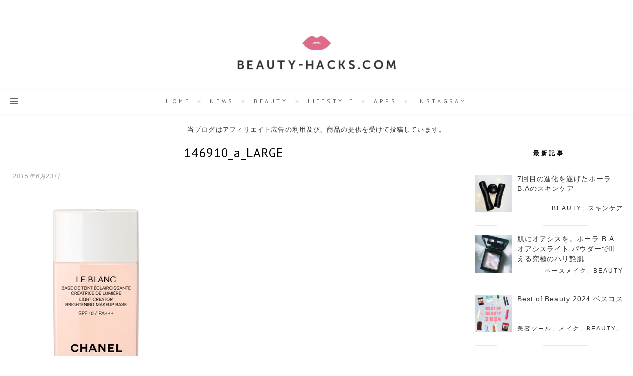

--- FILE ---
content_type: text/html; charset=UTF-8
request_url: https://beauty-hacks.com/146910_a_large
body_size: 26979
content:
<!DOCTYPE html>
<html lang="ja">
<head>
	<meta charset="UTF-8">
	<meta name="viewport" content="width=device-width, initial-scale=1.0, maximum-scale=1.0, user-scalable=no"/>
    <meta name="robots" content="max-image-preview:large">

   <script async custom-element="amp-twitter" src="https://cdn.ampproject.org/v0/amp-twitter-0.1.js"></script>
   <script async custom-element="amp-instagram" src="https://cdn.ampproject.org/v0/amp-instagram-0.1.js"></script>


<script src="http://ajax.aspnetcdn.com/ajax/jQuery/jquery-3.2.1.js"></script>



<!-- fontAwesome --> 
  <link href="/wp-content/themes/bard-pro-premium-child/css/all.min.css" rel="stylesheet" type="text/css"> 
<script src="https://maps.googleapis.com/maps/api/js?key=AIzaSyAe6fgGEbkO0e2sDp0-7k3FRo-tyjNn8Js"></script>
	
	
    <title>146910_a_LARGE &#8211; Beauty-hacks.com</title>
<meta name='robots' content='max-image-preview:large'/>
<link rel='dns-prefetch' href='//www.googletagmanager.com'/>
<link rel='dns-prefetch' href='//fonts.googleapis.com'/>
<link rel='dns-prefetch' href='//pagead2.googlesyndication.com'/>
<link rel="alternate" type="application/rss+xml" title="Beauty-hacks.com &raquo; フィード" href="https://beauty-hacks.com/feed"/>
<link rel="alternate" title="oEmbed (JSON)" type="application/json+oembed" href="https://beauty-hacks.com/wp-json/oembed/1.0/embed?url=https%3A%2F%2Fbeauty-hacks.com%2F146910_a_large"/>
<link rel="alternate" title="oEmbed (XML)" type="text/xml+oembed" href="https://beauty-hacks.com/wp-json/oembed/1.0/embed?url=https%3A%2F%2Fbeauty-hacks.com%2F146910_a_large&#038;format=xml"/>
<style id='wp-img-auto-sizes-contain-inline-css' type='text/css'>
img:is([sizes=auto i],[sizes^="auto," i]){contain-intrinsic-size:3000px 1500px}
/*# sourceURL=wp-img-auto-sizes-contain-inline-css */
</style>
<style id='wp-emoji-styles-inline-css' type='text/css'>

	img.wp-smiley, img.emoji {
		display: inline !important;
		border: none !important;
		box-shadow: none !important;
		height: 1em !important;
		width: 1em !important;
		margin: 0 0.07em !important;
		vertical-align: -0.1em !important;
		background: none !important;
		padding: 0 !important;
	}
/*# sourceURL=wp-emoji-styles-inline-css */
</style>
<link rel='stylesheet' id='wp-block-library-css' href='https://beauty-hacks.com/wp-content/plugins/gutenberg/build/block-library/style.css?ver=20.8.0' type='text/css' media='all'/>
<style id='classic-theme-styles-inline-css' type='text/css'>
/*! This file is auto-generated */
.wp-block-button__link{color:#fff;background-color:#32373c;border-radius:9999px;box-shadow:none;text-decoration:none;padding:calc(.667em + 2px) calc(1.333em + 2px);font-size:1.125em}.wp-block-file__button{background:#32373c;color:#fff;text-decoration:none}
/*# sourceURL=/wp-includes/css/classic-themes.min.css */
</style>
<style id='rinkerg-gutenberg-rinker-style-inline-css' type='text/css'>
.wp-block-create-block-block{background-color:#21759b;color:#fff;padding:2px}

/*# sourceURL=https://beauty-hacks.com/wp-content/plugins/yyi-rinker/block/build/style-index.css */
</style>
<link rel='stylesheet' id='font-awesome-css' href='https://beauty-hacks.com/wp-content/plugins/elementor/assets/lib/font-awesome/css/font-awesome.min.css?ver=4.7.0' type='text/css' media='all'/>
<link rel='stylesheet' id='arconix-shortcodes-css' href='https://beauty-hacks.com/wp-content/plugins/arconix-shortcodes/includes/css/arconix-shortcodes.min.css?ver=2.1.19' type='text/css' media='all'/>
<style id='global-styles-inline-css' type='text/css'>
:root{--wp--preset--aspect-ratio--square: 1;--wp--preset--aspect-ratio--4-3: 4/3;--wp--preset--aspect-ratio--3-4: 3/4;--wp--preset--aspect-ratio--3-2: 3/2;--wp--preset--aspect-ratio--2-3: 2/3;--wp--preset--aspect-ratio--16-9: 16/9;--wp--preset--aspect-ratio--9-16: 9/16;--wp--preset--color--black: #000000;--wp--preset--color--cyan-bluish-gray: #abb8c3;--wp--preset--color--white: #ffffff;--wp--preset--color--pale-pink: #f78da7;--wp--preset--color--vivid-red: #cf2e2e;--wp--preset--color--luminous-vivid-orange: #ff6900;--wp--preset--color--luminous-vivid-amber: #fcb900;--wp--preset--color--light-green-cyan: #7bdcb5;--wp--preset--color--vivid-green-cyan: #00d084;--wp--preset--color--pale-cyan-blue: #8ed1fc;--wp--preset--color--vivid-cyan-blue: #0693e3;--wp--preset--color--vivid-purple: #9b51e0;--wp--preset--gradient--vivid-cyan-blue-to-vivid-purple: linear-gradient(135deg,rgb(6,147,227) 0%,rgb(155,81,224) 100%);--wp--preset--gradient--light-green-cyan-to-vivid-green-cyan: linear-gradient(135deg,rgb(122,220,180) 0%,rgb(0,208,130) 100%);--wp--preset--gradient--luminous-vivid-amber-to-luminous-vivid-orange: linear-gradient(135deg,rgb(252,185,0) 0%,rgb(255,105,0) 100%);--wp--preset--gradient--luminous-vivid-orange-to-vivid-red: linear-gradient(135deg,rgb(255,105,0) 0%,rgb(207,46,46) 100%);--wp--preset--gradient--very-light-gray-to-cyan-bluish-gray: linear-gradient(135deg,rgb(238,238,238) 0%,rgb(169,184,195) 100%);--wp--preset--gradient--cool-to-warm-spectrum: linear-gradient(135deg,rgb(74,234,220) 0%,rgb(151,120,209) 20%,rgb(207,42,186) 40%,rgb(238,44,130) 60%,rgb(251,105,98) 80%,rgb(254,248,76) 100%);--wp--preset--gradient--blush-light-purple: linear-gradient(135deg,rgb(255,206,236) 0%,rgb(152,150,240) 100%);--wp--preset--gradient--blush-bordeaux: linear-gradient(135deg,rgb(254,205,165) 0%,rgb(254,45,45) 50%,rgb(107,0,62) 100%);--wp--preset--gradient--luminous-dusk: linear-gradient(135deg,rgb(255,203,112) 0%,rgb(199,81,192) 50%,rgb(65,88,208) 100%);--wp--preset--gradient--pale-ocean: linear-gradient(135deg,rgb(255,245,203) 0%,rgb(182,227,212) 50%,rgb(51,167,181) 100%);--wp--preset--gradient--electric-grass: linear-gradient(135deg,rgb(202,248,128) 0%,rgb(113,206,126) 100%);--wp--preset--gradient--midnight: linear-gradient(135deg,rgb(2,3,129) 0%,rgb(40,116,252) 100%);--wp--preset--font-size--small: 13px;--wp--preset--font-size--medium: 20px;--wp--preset--font-size--large: 36px;--wp--preset--font-size--x-large: 42px;--wp--preset--spacing--20: 0.44rem;--wp--preset--spacing--30: 0.67rem;--wp--preset--spacing--40: 1rem;--wp--preset--spacing--50: 1.5rem;--wp--preset--spacing--60: 2.25rem;--wp--preset--spacing--70: 3.38rem;--wp--preset--spacing--80: 5.06rem;--wp--preset--shadow--natural: 6px 6px 9px rgba(0, 0, 0, 0.2);--wp--preset--shadow--deep: 12px 12px 50px rgba(0, 0, 0, 0.4);--wp--preset--shadow--sharp: 6px 6px 0px rgba(0, 0, 0, 0.2);--wp--preset--shadow--outlined: 6px 6px 0px -3px rgb(255, 255, 255), 6px 6px rgb(0, 0, 0);--wp--preset--shadow--crisp: 6px 6px 0px rgb(0, 0, 0);}:where(.is-layout-flex){gap: 0.5em;}:where(.is-layout-grid){gap: 0.5em;}body .is-layout-flex{display: flex;}.is-layout-flex{flex-wrap: wrap;align-items: center;}.is-layout-flex > :is(*, div){margin: 0;}body .is-layout-grid{display: grid;}.is-layout-grid > :is(*, div){margin: 0;}:where(.wp-block-columns.is-layout-flex){gap: 2em;}:where(.wp-block-columns.is-layout-grid){gap: 2em;}:where(.wp-block-post-template.is-layout-flex){gap: 1.25em;}:where(.wp-block-post-template.is-layout-grid){gap: 1.25em;}.has-black-color{color: var(--wp--preset--color--black) !important;}.has-cyan-bluish-gray-color{color: var(--wp--preset--color--cyan-bluish-gray) !important;}.has-white-color{color: var(--wp--preset--color--white) !important;}.has-pale-pink-color{color: var(--wp--preset--color--pale-pink) !important;}.has-vivid-red-color{color: var(--wp--preset--color--vivid-red) !important;}.has-luminous-vivid-orange-color{color: var(--wp--preset--color--luminous-vivid-orange) !important;}.has-luminous-vivid-amber-color{color: var(--wp--preset--color--luminous-vivid-amber) !important;}.has-light-green-cyan-color{color: var(--wp--preset--color--light-green-cyan) !important;}.has-vivid-green-cyan-color{color: var(--wp--preset--color--vivid-green-cyan) !important;}.has-pale-cyan-blue-color{color: var(--wp--preset--color--pale-cyan-blue) !important;}.has-vivid-cyan-blue-color{color: var(--wp--preset--color--vivid-cyan-blue) !important;}.has-vivid-purple-color{color: var(--wp--preset--color--vivid-purple) !important;}.has-black-background-color{background-color: var(--wp--preset--color--black) !important;}.has-cyan-bluish-gray-background-color{background-color: var(--wp--preset--color--cyan-bluish-gray) !important;}.has-white-background-color{background-color: var(--wp--preset--color--white) !important;}.has-pale-pink-background-color{background-color: var(--wp--preset--color--pale-pink) !important;}.has-vivid-red-background-color{background-color: var(--wp--preset--color--vivid-red) !important;}.has-luminous-vivid-orange-background-color{background-color: var(--wp--preset--color--luminous-vivid-orange) !important;}.has-luminous-vivid-amber-background-color{background-color: var(--wp--preset--color--luminous-vivid-amber) !important;}.has-light-green-cyan-background-color{background-color: var(--wp--preset--color--light-green-cyan) !important;}.has-vivid-green-cyan-background-color{background-color: var(--wp--preset--color--vivid-green-cyan) !important;}.has-pale-cyan-blue-background-color{background-color: var(--wp--preset--color--pale-cyan-blue) !important;}.has-vivid-cyan-blue-background-color{background-color: var(--wp--preset--color--vivid-cyan-blue) !important;}.has-vivid-purple-background-color{background-color: var(--wp--preset--color--vivid-purple) !important;}.has-black-border-color{border-color: var(--wp--preset--color--black) !important;}.has-cyan-bluish-gray-border-color{border-color: var(--wp--preset--color--cyan-bluish-gray) !important;}.has-white-border-color{border-color: var(--wp--preset--color--white) !important;}.has-pale-pink-border-color{border-color: var(--wp--preset--color--pale-pink) !important;}.has-vivid-red-border-color{border-color: var(--wp--preset--color--vivid-red) !important;}.has-luminous-vivid-orange-border-color{border-color: var(--wp--preset--color--luminous-vivid-orange) !important;}.has-luminous-vivid-amber-border-color{border-color: var(--wp--preset--color--luminous-vivid-amber) !important;}.has-light-green-cyan-border-color{border-color: var(--wp--preset--color--light-green-cyan) !important;}.has-vivid-green-cyan-border-color{border-color: var(--wp--preset--color--vivid-green-cyan) !important;}.has-pale-cyan-blue-border-color{border-color: var(--wp--preset--color--pale-cyan-blue) !important;}.has-vivid-cyan-blue-border-color{border-color: var(--wp--preset--color--vivid-cyan-blue) !important;}.has-vivid-purple-border-color{border-color: var(--wp--preset--color--vivid-purple) !important;}.has-vivid-cyan-blue-to-vivid-purple-gradient-background{background: var(--wp--preset--gradient--vivid-cyan-blue-to-vivid-purple) !important;}.has-light-green-cyan-to-vivid-green-cyan-gradient-background{background: var(--wp--preset--gradient--light-green-cyan-to-vivid-green-cyan) !important;}.has-luminous-vivid-amber-to-luminous-vivid-orange-gradient-background{background: var(--wp--preset--gradient--luminous-vivid-amber-to-luminous-vivid-orange) !important;}.has-luminous-vivid-orange-to-vivid-red-gradient-background{background: var(--wp--preset--gradient--luminous-vivid-orange-to-vivid-red) !important;}.has-very-light-gray-to-cyan-bluish-gray-gradient-background{background: var(--wp--preset--gradient--very-light-gray-to-cyan-bluish-gray) !important;}.has-cool-to-warm-spectrum-gradient-background{background: var(--wp--preset--gradient--cool-to-warm-spectrum) !important;}.has-blush-light-purple-gradient-background{background: var(--wp--preset--gradient--blush-light-purple) !important;}.has-blush-bordeaux-gradient-background{background: var(--wp--preset--gradient--blush-bordeaux) !important;}.has-luminous-dusk-gradient-background{background: var(--wp--preset--gradient--luminous-dusk) !important;}.has-pale-ocean-gradient-background{background: var(--wp--preset--gradient--pale-ocean) !important;}.has-electric-grass-gradient-background{background: var(--wp--preset--gradient--electric-grass) !important;}.has-midnight-gradient-background{background: var(--wp--preset--gradient--midnight) !important;}.has-small-font-size{font-size: var(--wp--preset--font-size--small) !important;}.has-medium-font-size{font-size: var(--wp--preset--font-size--medium) !important;}.has-large-font-size{font-size: var(--wp--preset--font-size--large) !important;}.has-x-large-font-size{font-size: var(--wp--preset--font-size--x-large) !important;}
:where(.wp-block-term-template.is-layout-flex){gap: 1.25em;}:where(.wp-block-term-template.is-layout-grid){gap: 1.25em;}
:where(.wp-block-columns.is-layout-flex){gap: 2em;}:where(.wp-block-columns.is-layout-grid){gap: 2em;}
:root :where(.wp-block-pullquote){font-size: 1.5em;line-height: 1.6;}
:where(.wp-block-post-template.is-layout-flex){gap: 1.25em;}:where(.wp-block-post-template.is-layout-grid){gap: 1.25em;}
/*# sourceURL=global-styles-inline-css */
</style>
<link rel='stylesheet' id='responsive-lightbox-tosrus-css' href='https://beauty-hacks.com/wp-content/plugins/responsive-lightbox/assets/tosrus/jquery.tosrus.min.css?ver=2.5.0' type='text/css' media='all'/>
<link rel='stylesheet' id='toc-screen-css' href='https://beauty-hacks.com/wp-content/plugins/table-of-contents-plus/screen.min.css?ver=2411.1' type='text/css' media='all'/>
<style id='toc-screen-inline-css' type='text/css'>
div#toc_container {background: #ffffff;border: 1px solid #e7e7e7;width: 100%;}div#toc_container p.toc_title {color: #606060;}div#toc_container p.toc_title a,div#toc_container ul.toc_list a {color: #3a3a3a;}div#toc_container p.toc_title a:hover,div#toc_container ul.toc_list a:hover {color: #d27474;}div#toc_container p.toc_title a:hover,div#toc_container ul.toc_list a:hover {color: #d27474;}
/*# sourceURL=toc-screen-inline-css */
</style>
<link rel='stylesheet' id='wpos-slick-style-css' href='https://beauty-hacks.com/wp-content/plugins/wp-responsive-recent-post-slider/assets/css/slick.css?ver=3.7.1' type='text/css' media='all'/>
<link rel='stylesheet' id='wppsac-public-style-css' href='https://beauty-hacks.com/wp-content/plugins/wp-responsive-recent-post-slider/assets/css/recent-post-style.css?ver=3.7.1' type='text/css' media='all'/>
<link rel='stylesheet' id='yyi_rinker_stylesheet-css' href='https://beauty-hacks.com/wp-content/plugins/yyi-rinker/css/style.css?v=1.11.1&#038;ver=6.9' type='text/css' media='all'/>
<link rel='stylesheet' id='chld_thm_cfg_parent-css' href='https://beauty-hacks.com/wp-content/themes/bard-pro-premium/style.css?ver=6.9' type='text/css' media='all'/>
<link rel='stylesheet' id='bard-style-css' href='https://beauty-hacks.com/wp-content/themes/bard-pro-premium-child/style.css?ver=2.4.2.1560539045' type='text/css' media='all'/>
<link rel='stylesheet' id='bard-responsive-css' href='https://beauty-hacks.com/wp-content/themes/bard-pro-premium/assets/css/responsive.css?ver=2.4.3' type='text/css' media='all'/>
<link rel='stylesheet' id='fontello-css' href='https://beauty-hacks.com/wp-content/themes/bard-pro-premium/assets/css/fontello.css?ver=2.4.3' type='text/css' media='all'/>
<link rel='stylesheet' id='slick-css' href='https://beauty-hacks.com/wp-content/themes/bard-pro-premium/assets/css/slick.css?ver=6.9' type='text/css' media='all'/>
<link rel='stylesheet' id='scrollbar-css' href='https://beauty-hacks.com/wp-content/themes/bard-pro-premium/assets/css/perfect-scrollbar.css?ver=6.9' type='text/css' media='all'/>
<link rel='stylesheet' id='bard_enqueue_Arizonia-css' href='https://fonts.googleapis.com/css?family=Arizonia%3A100%2C200%2C300%2C400%2C400i%2C500%2C600%2C700%2C800%2C900&#038;ver=1.0.0' type='text/css' media='all'/>
<link rel='stylesheet' id='bard_enqueue_PT_Sans-css' href='https://fonts.googleapis.com/css?family=PT+Sans%3A100%2C200%2C300%2C400%2C400i%2C500%2C600%2C700%2C800%2C900&#038;ver=1.0.0' type='text/css' media='all'/>
<link rel='stylesheet' id='recent-posts-widget-with-thumbnails-public-style-css' href='https://beauty-hacks.com/wp-content/plugins/recent-posts-widget-with-thumbnails/public.css?ver=7.1.1' type='text/css' media='all'/>
<link rel='stylesheet' id='meks_instagram-widget-styles-css' href='https://beauty-hacks.com/wp-content/plugins/meks-easy-instagram-widget/css/widget.css?ver=6.9' type='text/css' media='all'/>
<link rel='stylesheet' id='tablepress-default-css' href='https://beauty-hacks.com/wp-content/tablepress-combined.min.css?ver=69' type='text/css' media='all'/>
<link rel='stylesheet' id='wpr-text-animations-css-css' href='https://beauty-hacks.com/wp-content/plugins/royal-elementor-addons/assets/css/lib/animations/text-animations.min.css?ver=1.7.1046' type='text/css' media='all'/>
<link rel='stylesheet' id='wpr-addons-css-css' href='https://beauty-hacks.com/wp-content/plugins/royal-elementor-addons/assets/css/frontend.min.css?ver=1.7.1046' type='text/css' media='all'/>
<link rel='stylesheet' id='font-awesome-5-all-css' href='https://beauty-hacks.com/wp-content/plugins/elementor/assets/lib/font-awesome/css/all.min.css?ver=1.7.1046' type='text/css' media='all'/>
<script type="text/javascript" data-cfasync="false" src="https://beauty-hacks.com/wp-includes/js/jquery/jquery.min.js?ver=3.7.1" id="jquery-core-js"></script>
<script type="text/javascript" data-cfasync="false" src="https://beauty-hacks.com/wp-includes/js/jquery/jquery-migrate.min.js?ver=3.4.1" id="jquery-migrate-js"></script>
<script type="text/javascript" src="https://beauty-hacks.com/wp-content/plugins/responsive-lightbox/assets/infinitescroll/infinite-scroll.pkgd.min.js?ver=4.0.1" id="responsive-lightbox-infinite-scroll-js"></script>
<script type="text/javascript" src="https://beauty-hacks.com/wp-content/plugins/yyi-rinker/js/event-tracking.js?v=1.11.1" id="yyi_rinker_event_tracking_script-js"></script>

<!-- Site Kit によって追加された Google タグ（gtag.js）スニペット -->
<!-- Google アナリティクス スニペット (Site Kit が追加) -->
<script type="text/javascript" src="https://www.googletagmanager.com/gtag/js?id=G-9JK1SB6YSJ" id="google_gtagjs-js" async></script>
<script type="text/javascript" id="google_gtagjs-js-after">//<![CDATA[
window.dataLayer=window.dataLayer||[];function gtag(){dataLayer.push(arguments);}gtag("set","linker",{"domains":["beauty-hacks.com"]});gtag("js",new Date());gtag("set","developer_id.dZTNiMT",true);gtag("config","G-9JK1SB6YSJ");
//]]></script>
<link rel="https://api.w.org/" href="https://beauty-hacks.com/wp-json/"/><link rel="alternate" title="JSON" type="application/json" href="https://beauty-hacks.com/wp-json/wp/v2/media/2719"/><link rel="EditURI" type="application/rsd+xml" title="RSD" href="https://beauty-hacks.com/xmlrpc.php?rsd"/>
<meta name="generator" content="WordPress 6.9"/>
<link rel="canonical" href="https://beauty-hacks.com/146910_a_large"/>
<link rel='shortlink' href='https://beauty-hacks.com/?p=2719'/>

<!-- This site is using AdRotate v5.17.1 to display their advertisements - https://ajdg.solutions/ -->
<!-- AdRotate CSS -->
<style type="text/css" media="screen">
	.g { margin:0px; padding:0px; overflow:hidden; line-height:1; zoom:1; }
	.g img { height:auto; }
	.g-col { position:relative; float:left; }
	.g-col:first-child { margin-left: 0; }
	.g-col:last-child { margin-right: 0; }
	.g-3 {  margin: 0 auto; }
	@media only screen and (max-width: 480px) {
		.g-col, .g-dyn, .g-single { width:100%; margin-left:0; margin-right:0; }
	}
</style>
<!-- /AdRotate CSS -->

<meta name="generator" content="Site Kit by Google 1.170.0"/><script type="text/javascript">var message="© BEAUTY-HACKS.COM";function clickIE4(){if(event.button==2){alert(message);return false;}}function clickNS4(e){if(document.layers||document.getElementById&&!document.all){if(e.which==2||e.which==3){alert(message);return false;}}}if(document.layers){document.captureEvents(Event.MOUSEDOWN);document.onmousedown=clickNS4;}else if(document.all&&!document.getElementById){document.onmousedown=clickIE4;}document.oncontextmenu=new Function("alert(message);return false")</script>

<script type="text/javascript">function disableSelection(target){if(typeof target.onselectstart!="undefined")target.onselectstart=function(){return false}
else if(typeof target.style.MozUserSelect!="undefined")target.style.MozUserSelect="none"
else
target.onmousedown=function(){return false}
target.style.cursor="default"}</script>
<script type="text/javascript" language="javascript">var vc_pid="885335795";</script><script type="text/javascript" src="//aml.valuecommerce.com/vcdal.js" async></script><style>
.yyi-rinker-images {
    display: flex;
    justify-content: center;
    align-items: center;
    position: relative;

}
div.yyi-rinker-image img.yyi-rinker-main-img.hidden {
    display: none;
}

.yyi-rinker-images-arrow {
    cursor: pointer;
    position: absolute;
    top: 50%;
    display: block;
    margin-top: -11px;
    opacity: 0.6;
    width: 22px;
}

.yyi-rinker-images-arrow-left{
    left: -10px;
}
.yyi-rinker-images-arrow-right{
    right: -10px;
}

.yyi-rinker-images-arrow-left.hidden {
    display: none;
}

.yyi-rinker-images-arrow-right.hidden {
    display: none;
}
div.yyi-rinker-contents.yyi-rinker-design-tate  div.yyi-rinker-box{
    flex-direction: column;
}

div.yyi-rinker-contents.yyi-rinker-design-slim div.yyi-rinker-box .yyi-rinker-links {
    flex-direction: column;
}

div.yyi-rinker-contents.yyi-rinker-design-slim div.yyi-rinker-info {
    width: 100%;
}

div.yyi-rinker-contents.yyi-rinker-design-slim .yyi-rinker-title {
    text-align: center;
}

div.yyi-rinker-contents.yyi-rinker-design-slim .yyi-rinker-links {
    text-align: center;
}
div.yyi-rinker-contents.yyi-rinker-design-slim .yyi-rinker-image {
    margin: auto;
}

div.yyi-rinker-contents.yyi-rinker-design-slim div.yyi-rinker-info ul.yyi-rinker-links li {
	align-self: stretch;
}
div.yyi-rinker-contents.yyi-rinker-design-slim div.yyi-rinker-box div.yyi-rinker-info {
	padding: 0;
}
div.yyi-rinker-contents.yyi-rinker-design-slim div.yyi-rinker-box {
	flex-direction: column;
	padding: 14px 5px 0;
}

.yyi-rinker-design-slim div.yyi-rinker-box div.yyi-rinker-info {
	text-align: center;
}

.yyi-rinker-design-slim div.price-box span.price {
	display: block;
}

div.yyi-rinker-contents.yyi-rinker-design-slim div.yyi-rinker-info div.yyi-rinker-title a{
	font-size:16px;
}

div.yyi-rinker-contents.yyi-rinker-design-slim ul.yyi-rinker-links li.amazonkindlelink:before,  div.yyi-rinker-contents.yyi-rinker-design-slim ul.yyi-rinker-links li.amazonlink:before,  div.yyi-rinker-contents.yyi-rinker-design-slim ul.yyi-rinker-links li.rakutenlink:before, div.yyi-rinker-contents.yyi-rinker-design-slim ul.yyi-rinker-links li.yahoolink:before, div.yyi-rinker-contents.yyi-rinker-design-slim ul.yyi-rinker-links li.mercarilink:before {
	font-size:12px;
}

div.yyi-rinker-contents.yyi-rinker-design-slim ul.yyi-rinker-links li a {
	font-size: 13px;
}
.entry-content ul.yyi-rinker-links li {
	padding: 0;
}

div.yyi-rinker-contents .yyi-rinker-attention.attention_desing_right_ribbon {
    width: 89px;
    height: 91px;
    position: absolute;
    top: -1px;
    right: -1px;
    left: auto;
    overflow: hidden;
}

div.yyi-rinker-contents .yyi-rinker-attention.attention_desing_right_ribbon span {
    display: inline-block;
    width: 146px;
    position: absolute;
    padding: 4px 0;
    left: -13px;
    top: 12px;
    text-align: center;
    font-size: 12px;
    line-height: 24px;
    -webkit-transform: rotate(45deg);
    transform: rotate(45deg);
    box-shadow: 0 1px 3px rgba(0, 0, 0, 0.2);
}

div.yyi-rinker-contents .yyi-rinker-attention.attention_desing_right_ribbon {
    background: none;
}
.yyi-rinker-attention.attention_desing_right_ribbon .yyi-rinker-attention-after,
.yyi-rinker-attention.attention_desing_right_ribbon .yyi-rinker-attention-before{
display:none;
}
div.yyi-rinker-use-right_ribbon div.yyi-rinker-title {
    margin-right: 2rem;
}

				</style><meta property="og:image" content="https://beauty-hacks.com/wp-content/uploads/2019/01/cropped-beauty-hacks-logo.png"/><meta property="og:title" content="146910_a_LARGE"/><meta property="og:description" content="ル ブラン バーズ ルミエール - CHANEL メークアップ ベース - CHANEL メークアップ"/><meta property="og:url" content="https://beauty-hacks.com/146910_a_large"/><meta property="og:type" content="website"><meta property="og:locale" content="ja"/><meta property="og:site_name" content="Beauty-hacks.com"/><style id="bard_dynamic_css">#top-bar,#top-menu .sub-menu {background-color: #ffffff;}#top-bar a {color: #ac93cc;}#top-menu .sub-menu,#top-menu .sub-menu a {border-color: rgba(172,147,204, 0.05);}#top-bar a:hover,#top-bar li.current-menu-item > a,#top-bar li.current-menu-ancestor > a,#top-bar .sub-menu li.current-menu-item > a,#top-bar .sub-menu li.current-menu-ancestor > a {color: #e6adcc;}.header-logo a,.site-description,.header-socials-icon {color: #111111;}.site-description:before,.site-description:after {background: #111111;}.header-logo a:hover,.header-socials-icon:hover {color: #111111;}.entry-header {background-color: #ffffff;}#main-nav,#main-menu .sub-menu,#main-nav #s {background-color: #ffffff;}#main-nav a,#main-nav .svg-inline--fa,#main-nav #s {color: #666666;}.main-nav-sidebar div span,.mobile-menu-btn span,.btn-tooltip {background-color: #666666;}.btn-tooltip:before {border-top-color: #666666;}#main-nav {box-shadow: 0px 1px 5px rgba(102,102,102, 0.1);}#main-menu .sub-menu,#main-menu .sub-menu a {border-color: rgba(102,102,102, 0.05);}#main-nav #s::-webkit-input-placeholder { /* Chrome/Opera/Safari */color: rgba(102,102,102, 0.7);}#main-nav #s::-moz-placeholder { /* Firefox 19+ */color: rgba(102,102,102, 0.7);}#main-nav #s:-ms-input-placeholder { /* IE 10+ */color: rgba(102,102,102, 0.7);}#main-nav #s:-moz-placeholder { /* Firefox 18- */color: rgba(102,102,102, 0.7);}#main-nav a:hover,#main-nav .svg-inline--fa:hover,#main-nav li.current-menu-item > a,#main-nav li.current-menu-ancestor > a,#main-nav .sub-menu li.current-menu-item > a,#main-nav .sub-menu li.current-menu-ancestor > a {color: #333333;}.main-nav-sidebar:hover div span {background-color: #333333;}/* Background */.sidebar-alt,.main-content,.featured-slider-area,#featured-links,.page-content select,.page-content input,.page-content textarea,.page-content #featured-links h6 {background-color: #ffffff;}.featured-link .cv-inner {border-color: rgba(255,255,255, 0.4);}.featured-link:hover .cv-inner {border-color: rgba(255,255,255, 0.8);}.bard_promo_box_widget h6 {background-color: #ffffff;}.bard_promo_box_widget .promo-box:after{border-color: #ffffff;}/* Text */.page-content,.page-content select,.page-content input,.page-content textarea,.page-content .bard-widget a,.bard_promo_box_widget h6 {color: #333333;}/* Title */.page-content h1,.page-content h1,.page-content h2,.page-content h3,.page-content h4,.page-content h5,.page-content h6,.page-content .post-title a,.page-content .post-author a,.page-content .author-description h3 a,.page-content .related-posts h5 a,.page-content .blog-pagination .previous-page a,.page-content .blog-pagination .next-page a,blockquote,.page-content .post-share a,.page-content .comment-author,.page-content .read-more a {color: #000000;}.sidebar-alt-close-btn span,.widget_mc4wp_form_widget .widget-title h4:after,.widget_wysija .widget-title h4:after {background-color: #000000;}.page-content .read-more a:hover,.page-content .post-title a:hover {color: rgba(0,0,0, 0.75);}/* Meta */.page-content .post-author,.page-content .post-meta,.page-content .post-meta a,.page-content .related-post-date,.page-content .comment-meta a,.page-content .author-share a,.page-content .post-tags a,.page-content .tagcloud a,.widget_categories li,.widget_archive li,.bard-subscribe-text p,.rpwwt-post-author,.rpwwt-post-categories,.rpwwt-post-date,.rpwwt-post-comments-number,.single-navigation span,.comment-notes {color: #a1a1a1;}.page-content input::-webkit-input-placeholder { /* Chrome/Opera/Safari */color: #a1a1a1;}.page-content input::-moz-placeholder { /* Firefox 19+ */color: #a1a1a1;}.page-content input:-ms-input-placeholder { /* IE 10+ */color: #a1a1a1;}.page-content input:-moz-placeholder { /* Firefox 18- */color: #a1a1a1;}/* Accent */.page-content a,.post-categories,#page-wrap .bard-widget.widget_text a,#page-wrap .bard-widget.bard_author_widget a,.scrolltop,.required {color: #333333;}/* Disable TMP.page-content .elementor a,.page-content .elementor a:hover {color: inherit;}*/.page-content .widget-title h4 {border-top-color: #333333; }.ps-container > .ps-scrollbar-y-rail > .ps-scrollbar-y,.read-more a:after {background: #333333;}.page-content a:hover,.scrolltop:hover {color: rgba(51,51,51, 0.8);}blockquote {border-color: #333333;}.slide-caption {color: #ffffff;background: #333333;}.page-content .wprm-rating-star svg polygon {stroke: #333333;}.page-content .wprm-rating-star-full svg polygon,.page-content .wprm-comment-rating svg path,.page-content .comment-form-wprm-rating svg path{fill: #333333;}/* Selection */::-moz-selection {color: #ffffff;background: #cfb4d9;}::selection {color: #ffffff;background: #cfb4d9;}/* Border */.page-content .post-footer,.blog-list-style,.page-content .author-description,.page-content .single-navigation,.page-content .related-posts,.page-content .entry-comments,.widget-title h4,.page-content .bard-widget li,.page-content #wp-calendar,.page-content #wp-calendar caption,.page-content #wp-calendar tbody td,.page-content .widget_nav_menu li a,.page-content .widget_pages li a,.page-content .tagcloud a,.page-content select,.page-content input,.page-content textarea,.post-tags a,.gallery-caption,.wp-caption-text,table tr,table th,table td,pre,.page-content .wprm-recipe-instruction,.page-content .social-icons a {border-color: #e8e8e8;}.page-content .wprm-recipe {box-shadow: 0 0 3px 1px #e8e8e8;}hr,.border-divider,#main-menu > li:after {background-color: #e8e8e8;}.sticky,.bard-widget.widget_mc4wp_form_widget,.bard-widget.widget_wysija,.wprm-recipe-details-container,.wprm-recipe-notes-container p {background-color: #f6f6f6;}/* Buttons */.widget_search .svg-fa-wrap,.widget_search #searchsubmit,.page-content input.submit,.page-content .blog-pagination.numeric a,.page-content .blog-pagination.load-more a,.page-content .post-password-form input[type="submit"],.page-content .wpcf7 [type="submit"],.page-content .wprm-recipe-print,.page-content .wprm-jump-to-recipe-shortcode,.page-content .wprm-print-recipe-shortcode {color: #ff9205;background-color: #ffffff;}.page-content input.submit:hover,.page-content .blog-pagination.numeric a:hover,.page-content .blog-pagination.numeric span,.page-content .blog-pagination.load-more a:hover,.page-content .widget_mc4wp_form_widget input[type="submit"],.page-content .widget_wysija input[type="submit"],.page-content .post-password-form input[type="submit"]:hover,.page-content .wpcf7 [type="submit"]:hover,.page-content .wprm-recipe-print:hover,.page-content .wprm-jump-to-recipe-shortcode:hover,.page-content .wprm-print-recipe-shortcode:hover {color: #ffffff;background-color: #ff9205;}/* Image Overlay */.image-overlay,#infscr-loading,.page-content h4.image-overlay,.image-overlay a,.page-content .image-overlay a,#featured-slider .slider-dots,.header-slider-dots {color: #ffffff;}.header-slider-dots .slick-active,.entry-header-slider .slick-arrow,.post-slider .slick-arrow,#featured-slider .slick-arrow,.slider-title:after {background: #ffffff;}.image-overlay,#infscr-loading,.page-content h4.image-overlay {background-color: rgba(73,73,73, 0.3);}/* Background */#page-footer,#page-footer select,#page-footer input,#page-footer textarea {background-color: #ffffff;}.footer-socials,.footer-widgets,.instagram-title h4 {background-color: #ffffff;}/* Text */#page-footer,#page-footer a,#page-footer select,#page-footer input,#page-footer textarea {color: #0a0a0a;}/* Title */#page-footer h1,#page-footer h2,#page-footer h3,#page-footer h4,#page-footer h5,#page-footer h6,#page-footer .footer-socials a {color: #666666;}/* Accent */#page-footer a:hover,#page-footer .copyright-info a:hover,#page-footer .footer-menu-container a:hover {color: #333333;}/* Border */#page-footer a,.alt-widget-title,#page-footer .bard-widget li,#page-footer #wp-calendar,#page-footer #wp-calendar caption,#page-footer #wp-calendar th,#page-footer #wp-calendar td,#page-footer .widget_nav_menu li a,#page-footer .social-icons a,#page-footer select,#page-footer input,#page-footer textarea,.footer-widgets {border-color: #f4e8e6;}#page-footer hr {background-color: #f4e8e6;}/* Copyright */.footer-copyright {background-color: #ffffff;}.copyright-info,#page-footer .copyright-info a,.footer-menu-container,#page-footer .footer-menu-container a {color: #a1a1a1;}.bard-preloader-wrap {background-color: #ffffff;}@media screen and ( max-width: 768px ) {.featured-slider-area {display: none;}}@media screen and ( max-width: 768px ) {#featured-links {display: none;}}@media screen and ( max-width: 640px ) {.related-posts {display: none;}}.header-logo a {font-family: 'Arizonia';font-size: 160px;line-height: 160px;letter-spacing: px;font-weight: 400;}.header-logo .site-description {font-size: 15px;}#top-menu li a {font-family: 'PT Sans';font-size: 10px;line-height: 42px;letter-spacing: 4.6px;font-weight: 500;}.top-bar-socials a {font-size: 10px;line-height: 42px;}#top-bar .mobile-menu-btn {line-height: 42px;}#top-menu .sub-menu > li > a {font-size: 10px;line-height: 3.7;letter-spacing: 3.3px;}@media screen and ( max-width: 979px ) {.top-bar-socials {float: none !important;}.top-bar-socials a {line-height: 40px !important;}}#main-menu li a {font-family: 'PT Sans';font-size: 12px;line-height: 50px;letter-spacing: 4.6px;font-weight: 500;}#mobile-menu li {font-family: 'PT Sans';font-size: 12px;line-height: 3.6;letter-spacing: 4.6px;font-weight: 500;}.main-nav-search,.main-nav-socials-trigger {line-height: 50px;font-size: 12px;}#main-nav #s {font-size: 12px;line-height: 51px;}#main-menu li.menu-item-has-children>a:after {font-size: 12px;}#main-nav {min-height:50px;}.main-nav-sidebar,.random-post-btn {height:50px;}#main-menu .sub-menu > li > a,#mobile-menu .sub-menu > li {font-size: 11px;line-height: 3.5;letter-spacing: 4.6px;}.mobile-menu-btn {font-size: 14px;line-height: 50px;}.main-nav-socials a {font-size: 11px;line-height: 50px;}.random-post-btn {font-size: 14px;line-height: 50px;}#top-menu li a,#main-menu li a,#mobile-menu li {text-transform: uppercase;}#wp-calendar thead th,#wp-calendar caption,h1,h2,h3,h4,h5,h6,#reply-title,#reply-title a,.comments-area #submit,.blog-pagination {font-family: 'PT Sans';}/* font size 34px */h1 {font-size: 30px;}/* font size 30px */h2 {font-size: 26px;}/* font size 26px */h3 {font-size: 22px;}/* font size 22px */h4 {font-size: 18px;}/* font size 18px */h5,.page-content .wprm-recipe-name,.page-content .wprm-recipe-header {font-size: 14px;}/* font size 14px */h6 {font-size: 11px;}/* font size 31px */.slider-title {font-size: 27px;line-height: 44px;letter-spacing: 1.9px;}/* font size 14px */.category-description h3,.author-description h3,.related-posts h3,#reply-title,#reply-title a,.comment-title h2,.comment-title,.bard_author_widget h3,.alt-widget-title h4 {font-size: 14px;}/* font size 13px */.single-navigation > div h5,.comment-author {font-size: 13px;}/* font size 12px */.widget-title h4 {font-size: 12px;}.post-title,.page-title,.woocommerce div.product .product_title,.woocommerce ul.products li.product .woocommerce-loop-category__title,.woocommerce ul.products li.product .woocommerce-loop-product__title,.woocommerce ul.products li.product h3 {line-height: 29px;}.blog-classic-style .post-title,.single .post-title,.page-title {font-size: 18px;}@media screen and ( max-width: 640px ) {.blog-classic-style .post-title {font-size: 12px;}}.blog-list-style .post-title,.blog-grid-style .post-title {font-size: 12px;}/* letter spacing 1px */.blog-list-style .post-title,.blog-grid-style .post-title.single-navigation > div h5,.alt-widget-title h4 {letter-spacing: 1.5px;}/* letter spacing 0.5px */.post-title,.page-title,.widget-title h4,.category-description h3,.author-description h3,.related-posts h3,#reply-title,#reply-title a,.comment-title h2,.comment-title,.bard_author_widget h3,.comment-author {letter-spacing: 1px;}/* font weight */h1,h2,h3,h4,h5,h6,#reply-title {font-weight: 0;}.slider-title,.post-title,.page-title,.woocommerce div.product .product_title,.woocommerce ul.products li.product .woocommerce-loop-category__title,.woocommerce ul.products li.product .woocommerce-loop-product__title,.woocommerce ul.products li.product h3 {font-style: normal;}.slider-title,.post-title,.page-title,.woocommerce div.product .product_title,.woocommerce ul.products li.product .woocommerce-loop-category__title,.woocommerce ul.products li.product .woocommerce-loop-product__title,.woocommerce ul.products li.product h3 {text-transform: none;}body,.header-logo .site-description,#featured-links h6,.bard_promo_box_widget h6,.instagram-title h4,input,textarea,select,.bard-subscribe-text h4,.widget_wysija_cont .updated,.widget_wysija_cont .error,.widget_wysija_cont .xdetailed-errors,#infscr-loading {font-family: 'PT Sans';}body {font-size: 14px;line-height: 32px;font-weight: 0;}/* letter spacing 0 */body,.widget_recent_comments li,.widget_meta li,.widget_recent_comments li,.widget_pages > ul > li,.widget_archive li,.widget_categories > ul > li,.widget_recent_entries ul li,.widget_nav_menu li,.related-post-date,.post-media .image-overlay a,.rpwwt-post-title {letter-spacing: 1.1px;}/* letter spacing 0.5 + */.post-media .image-overlay span {letter-spacing: 1.5px;}/* letter spacing 1 + */#main-nav #searchform input,.instagram-title h4,.bard-subscribe-text h4,.page-404 p,#wp-calendar caption,.related-posts h5 a {letter-spacing: 2px;}/* letter spacing 1.5 + */#featured-links h6,.bard_promo_box_widget h6,.comments-area #submit,.page-content .blog-pagination.default .previous-page a,.page-content .blog-pagination.default .next-page a {letter-spacing: 2.5px;}/* letter spacing 2 + */.tagcloud a,.widget_mc4wp_form_widget input[type='submit'],.widget_wysija input[type='submit'],.slider-read-more a,.read-more a,.blog-pagination a,.blog-pagination span {letter-spacing: 3px;}.post-categories a {letter-spacing: 2.7px;}/* font size 18px */.post-media .image-overlay p,.post-media .image-overlay a {font-size: 16px;}/* font size 16px */blockquote {font-size: 15px;}/* font size 14px */.single .post-footer,.blog-classic-style .post-footer,input,textarea,select,.wp-caption-text,.author-share a,#featured-links h6,.bard_promo_box_widget h6,#wp-calendar,.instagram-title h4,.footer-socials a,.comment-notes,.widget_search .svg-fa-wrap {font-size: 13px;}/* font size 13px */.slider-categories,.slider-read-more a,.blog-grid-style .post-footer,.post-meta,.read-more a,.blog-pagination a,.blog-pagination span,.rpwwt-post-author,.rpwwt-post-categories,.rpwwt-post-date,.rpwwt-post-comments-number,.footer-socials-icon,.copyright-info,.footer-menu-container,.comment-reply-link {font-size: 12px;}/* font size 12px */.post-categories a,.post-tags a,.widget_recent_entries ul li span,#wp-calendar caption,#wp-calendar tfoot #prev a,#wp-calendar tfoot #next a,.related-posts h5 a,.related-post-date,.page-content .blog-pagination.default .previous-page a,.page-content .blog-pagination.default .next-page a {font-size: 11px;}/* font size 11px */.comment-meta,.tagcloud a,.single-navigation span,.comments-area #submit {font-size: 11px !important;}.boxed-wrapper {max-width: 1300px;}.sidebar-alt {max-width: 370px;left: -370px; padding: 85px 35px 0px;}.sidebar-left,.sidebar-right {width: 335px;}[data-layout*="rsidebar"] .main-container,[data-layout*="lsidebar"] .main-container {float: left;width: calc(100% - 335px);width: -webkit-calc(100% - 335px);}[data-layout*="lrsidebar"] .main-container {width: calc(100% - 670px);width: -webkit-calc(100% - 670px);}[data-layout*="fullwidth"] .main-container {width: 100%;}#top-bar > div,#main-nav > div,#featured-links,.main-content,.page-footer-inner,.featured-slider-area.boxed-wrapper {padding-left: 20px;padding-right: 20px;}@media screen and ( max-width: 1050px ) {.blog-grid-style {width: calc((100% - 2 * 35px ) / 3 - 1px) !important;width: -webkit-calc((100% - 2 * 35px ) / 3 - 1px) !important;margin-right: 35px;}}@media screen and ( max-width: 980px ) {.blog-grid-style {width: calc((100% - 35px ) / 2 - 1px) !important;width: -webkit-calc((100% - 35px ) / 2 - 1px) !important;margin-right: 35px;}}@media screen and ( max-width: 640px ) {.blog-grid-style {width: 100% !important;margin-right: 0 !important;}}.bard-instagram-widget #sb_instagram {max-width: none !important;}.bard-instagram-widget #sbi_images {display: -webkit-box;display: -ms-flexbox;display: flex;}.bard-instagram-widget #sbi_images .sbi_photo {height: auto !important;}.bard-instagram-widget #sbi_images .sbi_photo img {display: block !important;}.bard-widget #sbi_images .sbi_photo {height: auto !important;}.bard-widget #sbi_images .sbi_photo img {display: block !important;}#top-menu {float: left;}.top-bar-socials {float: right;}@media screen and ( max-width: 979px ) {.top-bar-socials {float: none !important;}.top-bar-socials a {line-height: 40px !important;}}.entry-header:not(.html-image) {height: 180px;background-size: cover;}.entry-header-slider div {height: 180px;}.entry-header {background-position: center center;}.entry-header {background-color: transparent !important;}.header-logo {padding-top: 0px;}.logo-img {max-width: 390px;}@media screen and (max-width: 880px) {.logo-img { max-width: 300px;}}#main-nav {text-align: center;}.main-nav-icons.main-nav-socials-mobile {left: 20px;}.main-nav-socials-trigger {position: absolute;top: 0px;left: 20px;}.main-nav-buttons + .main-nav-socials-trigger {left: 60px;}.main-nav-buttons {position: absolute;top: 0px;left: 20px;z-index: 1;}.main-nav-icons {position: absolute;top: 0px;right: 20px;z-index: 2;}#featured-slider .slick-slide {margin-left: 0px;}#featured-slider .slick-list {margin-left: -0px;}#featured-slider .prev-arrow {left: -40px;}#featured-slider .next-arrow {right: -40px;}#featured-links .featured-link {margin-right: 25px;}#featured-links .featured-link:last-of-type {margin-right: 0;}#featured-links .featured-link {width: calc( (100% - 25px) / 2 - 1px);width: -webkit-calc( (100% - 25px) / 2 - 1px);}.featured-link:nth-child(3) .cv-inner {display: none;}.featured-link:nth-child(4) .cv-inner {display: none;}.featured-link:nth-child(5) .cv-inner {display: none;}.blog-grid > li,.main-container .featured-slider-area {margin-bottom: 35px;}@media screen and ( min-width: 979px ) {[data-layout*="col2"] .blog-classic-style:nth-last-of-type(-n+1),[data-layout*="list"] .blog-list-style:nth-last-of-type(-n+1) {margin-bottom: 0;}[data-layout*="col2"] .blog-grid-style:nth-last-of-type(-n+2) { margin-bottom: 0;}[data-layout*="col3"] .blog-grid-style:nth-last-of-type(-n+3) { margin-bottom: 0;}[data-layout*="col4"] .blog-grid-style:nth-last-of-type(-n+4) { margin-bottom: 0;}}@media screen and ( min-width: 979px ) {[data-layout*="col2"] .blog-classic-style:nth-last-of-type(-n+1),[data-layout*="list"] .blog-list-style:nth-last-of-type(-n+1) {margin-bottom: 0;}[data-layout*="col2"] .blog-grid-style:nth-last-of-type(-n+2) { margin-bottom: 0;}[data-layout*="col3"] .blog-grid-style:nth-last-of-type(-n+3) { margin-bottom: 0;}[data-layout*="col4"] .blog-grid-style:nth-last-of-type(-n+4) { margin-bottom: 0;}}@media screen and ( max-width: 640px ) {.blog-grid > li:nth-last-of-type(-n+1) {margin-bottom: 0;}}.blog-grid-style {display: inline-block;vertical-align: top;margin-right: 35px;}[data-layout*="col2"] .blog-grid-style {width: calc((100% - 35px ) / 2 - 1px);width: -webkit-calc((100% - 35px ) / 2 - 1px);}[data-layout*="col3"] .blog-grid-style {width: calc((100% - 2 * 35px ) / 3 - 2px);width: -webkit-calc((100% - 2 * 35px ) / 3 - 2px);}[data-layout*="col4"] .blog-grid-style {width: calc((100% - 3 * 35px ) / 4 - 1px);width: -webkit-calc((100% - 3 * 35px ) / 4 - 1px);}[data-layout*="rsidebar"] .sidebar-right {padding-left: 35px;}[data-layout*="lsidebar"] .sidebar-left {padding-right: 35px;}[data-layout*="lrsidebar"] .sidebar-right {padding-left: 35px;}[data-layout*="lrsidebar"] .sidebar-left {padding-right: 35px;}@media screen and ( min-width: 1050px ) {[data-layout*="col4"] .blog-grid-style:nth-of-type(4n+4) {margin-right: 0;}}@media screen and ( max-width: 1050px ) and ( min-width: 979px ) {[data-layout*="col4"] .blog-grid-style:nth-of-type(3n+3) {margin-right: 0;}}@media screen and ( min-width: 979px ) {[data-layout*="col2"] .blog-grid-style:nth-of-type(2n+2),[data-layout*="col3"] .blog-grid-style:nth-of-type(3n+3) {margin-right: 0;}}@media screen and ( max-width: 979px ) {[data-layout*="col2"] .blog-grid-style:nth-of-type(2n),[data-layout*="col3"] .blog-grid-style:nth-of-type(2n),[data-layout*="col4"] .blog-grid-style:nth-of-type(2n) {margin-right: 0;}}.blog-grid .post-header,.blog-list-style .read-more,.blog-list-style .post-share {text-align: left;}.border-divider {float: left;}p.has-drop-cap:not(:focus)::first-letter {float: left;margin: 6px 9px 0 -1px;font-family: 'PT Sans';font-weight: normal;font-style: normal;font-size: 81px;line-height: 65px;text-align: center;text-transform: uppercase;color: #000000;}@-moz-document url-prefix() {p.has-drop-cap:not(:focus)::first-letter {margin-top: 10px !important;}}.page [data-dropcaps*='yes'] .post-content > p:first-of-type:first-letter {float: left;margin: 0px 12px 0 0;font-family: 'PT Sans';font-style: normal;font-size: 80px;line-height: 65px;text-align: center;text-transform: uppercase;color: #000000;}@-moz-document url-prefix() {.page [data-dropcaps*='yes'] .post-content > p:first-of-type:first-letter {margin-top: 10px !important;}}.single .related-posts h3 {display: none;}.footer-widgets .page-footer-inner > .bard-widget {width: 30%;margin-right: 5%;}.footer-widgets .page-footer-inner > .bard-widget:nth-child(3n+3) {margin-right: 0;}.footer-widgets .page-footer-inner > .bard-widget:nth-child(3n+4) {clear: both;}</style><style id="bard_predefined_custom_css"></style>
<!-- Site Kit が追加した Google AdSense メタタグ -->
<meta name="google-adsense-platform-account" content="ca-host-pub-2644536267352236">
<meta name="google-adsense-platform-domain" content="sitekit.withgoogle.com">
<!-- Site Kit が追加した End Google AdSense メタタグ -->
<meta name="generator" content="Elementor 3.34.0-dev2; features: e_font_icon_svg, additional_custom_breakpoints; settings: css_print_method-external, google_font-enabled, font_display-auto">
			<style>
				.e-con.e-parent:nth-of-type(n+4):not(.e-lazyloaded):not(.e-no-lazyload),
				.e-con.e-parent:nth-of-type(n+4):not(.e-lazyloaded):not(.e-no-lazyload) * {
					background-image: none !important;
				}
				@media screen and (max-height: 1024px) {
					.e-con.e-parent:nth-of-type(n+3):not(.e-lazyloaded):not(.e-no-lazyload),
					.e-con.e-parent:nth-of-type(n+3):not(.e-lazyloaded):not(.e-no-lazyload) * {
						background-image: none !important;
					}
				}
				@media screen and (max-height: 640px) {
					.e-con.e-parent:nth-of-type(n+2):not(.e-lazyloaded):not(.e-no-lazyload),
					.e-con.e-parent:nth-of-type(n+2):not(.e-lazyloaded):not(.e-no-lazyload) * {
						background-image: none !important;
					}
				}
			</style>
			<style type="text/css" id="custom-background-css">
body.custom-background { background-color: #ffffff; }
</style>
	
<!-- Google AdSense スニペット (Site Kit が追加) -->
<script type="text/javascript" async="async" src="https://pagead2.googlesyndication.com/pagead/js/adsbygoogle.js?client=ca-pub-5284045056330141&amp;host=ca-host-pub-2644536267352236" crossorigin="anonymous"></script>

<!-- (ここまで) Google AdSense スニペット (Site Kit が追加) -->
<link rel="icon" href="https://beauty-hacks.com/wp-content/uploads/2019/01/lip_icon.png" sizes="32x32"/>
<link rel="icon" href="https://beauty-hacks.com/wp-content/uploads/2019/01/lip_icon.png" sizes="192x192"/>
<link rel="apple-touch-icon" href="https://beauty-hacks.com/wp-content/uploads/2019/01/lip_icon.png"/>
<meta name="msapplication-TileImage" content="https://beauty-hacks.com/wp-content/uploads/2019/01/lip_icon.png"/>
		<style type="text/css" id="wp-custom-css">
			/*
カスタム CSS 機能へようこそ。

使い方についてはこちらをご覧ください
(英語ドキュメンテーション)。http://wp.me/PEmnE-Bt
*/

body{	font-family:Noto Sans JP,Noto Sans Japanese, "Hiragino Kaku Gothic Pro", "メイリオ", Meiryo, "MS PGothic", sans-serif;
font-weight:normal;
font-style: normal;}

.fa-info-circle:before{
content:none;
}

div#toc_container{
	max-width:90%;
	margin:auto;
border:none;}
div#toc_container li ul li{
	font-weight:normal !important;
	margin-left:10px;
}
div#pr_txt{
	text-align:center;
	margin:1rem;
	font-size:0.8rem;
	color:#333333;
}

.embedly-card-hug{
	border:#f1f1f1 1px solid;
	box-shadow:2px 2px 10px #f1f1f1;
	padding:20px !important;
	max-width:100% !important;
}
.post-header{
	margin-bottom:0px;
	display:absolute;

}
.main-content{padding-top:0px;}
.post-meta{margin:0px;}
.post-media{
	overflow:hidden;
	z-index:0;
}
.gallery-caption, .wp-caption-text a{font-weight:600;
	text-decoration:underline;
}
.post-media> a img{
	    position: relative;
    z-index: 1;
    display: block;
}
.post-media img{
		width:100%;

}
.post-date{
	display:block;
	text-align:right;
	
}
 .post-content p.wide_rakuten {
	display:block;
	margin:auto;
max-width:600px;	
	}
.post-media > a:after{
  content: "";
  position: absolute;
  width: 100%;
  height: 100%;
  background: -webkit-gradient(linear, left top, right top, from(#c7e2da), color-stop(50%, #a1c3dd), to(#b5c0e4));
  background: linear-gradient(to right, #c7e2da 0%, #a1c3dd 50%, #b5c0e4 100%);
  z-index: 2;
  top: 0;
  left: 0;
  opacity: 0;
  -webkit-transition: opacity 0.5s;
  transition: opacity 0.5s;
  -webkit-backface-visibility: hidden;
  backface-visibility: hidden;}
.post-media > a :hover a:after{
    opacity: 0.5 !important;
}

.post-header span{
	text-align:left;
}
.wp-embedded-content{
	width:100%;
}
.blog-grid-style h2.post-title{
	text-align:left;
	font-size:1.2em;
}
.-box-yellow a{
	text-decoration:none;
	color:#fff !important;
}
.rl-gallery .rl-gallery-link .rl-gallery-item-title{
	margin-bottom:10px;
	min-height:30px
}
.rl-gallery .rl-gallery-link .rl-gallery-item-caption{
	line-height:1.2rem
}
.rl-gallery .rl-gallery-link .rl-gallery-caption{
	
			min-height: 170px;

}


 .single .post-title{	
	 font-size:1.6rem;
	 font-weight:100;
}
.center_block{display:block;
margin:auto;
max-width:400px;}

.blog-grid-style .post-title{
		min-height:52px;
		 	font-size:1.1rem;
font-weight:100;


	}

.blog-grid-style h2.post-title a{
	color:0902B4;
}
.post-categories{
	

	display:inline-block;

}
.post-categories a{
	padding:8px 2px;
}
.btnlink, .arconix-box-yellow,
#mybtn.mybtnlink a,.item_container figcaption a {
	width:auto;
	line-height:initial;
	margin:30px auto;
	 background-color: transparent;
   
}

.btnlink a, .arconix-box-yellow a,
#mybtn.mybtnlink a{
padding:15px;
	display:block;
font-family:'PT sans';
	position:relative;
	color:white;
	position: relative;
    display: block;
    width: 100%;
    text-align: center;
    text-decoration: none;
    color: #fff;
	background:#CFB4D9;
    cursor: pointer;
    overflow: hidden;
}
.post-content.elementor-button-warning a{
		background:#CFB4D9;

}
.btnlink a::after, .arconix-box-yellow a::after,#mybtn.mybtnlink a::after {
    content: '';
    position: absolute;
    top: -10%;
    left: -20%;
    width: 40px;
    height: 100%;
    transform: scale(2) rotate(20deg);
    background-image: linear-gradient(100deg, rgba(255, 255, 255, 0) 10%, rgba(255, 255, 255, .5) 100%, rgba(255, 255, 255, 0) 0%);
    animation-name: shiny;
    animation-duration: 3s;
    animation-timing-function: ease-in-out;
    animation-iteration-count: infinite;
}

.btnlink a:hover, .arconix-box-yellow a:hover,#mybtn.mybtnlink a:hover{	background:#E6ADCC;
}

blockquote.wp-embedded-content{display:none;}

.btnlink img,#mybtn.mybtnlink img{
	margin:0px;
	position:absolute;
	padding:0px;
	max-width:0px;
}
.arconix-box-yellow svg{
	display:none;
}

.post-content > p{
	text-align:left;


		

}

.post-content p span {
    background: linear-gradient(transparent 60%, #ffff66 60% opacity:0;);
    font-weight: bold;
	padding:4px;
	border-radius:3px;
    font-style: normal;

}
.pick{
	text-align:center;
	padding:15px;
 border:none;
	margin:0 auto;
	background:#E5E5E5;
	
}
.pick a{
	background: linear-gradient(transparent 50%, #ffff66 20%);
    font-weight: bold;
    font-style: normal;
}
p.more a{
	font-size:10px;
	
}

.post-content p a.thanks[target=_blank] {
	font-weight:bold;
	color:#666;
	
	
	}

#main-nav #searchform{
	display:none;
	position:absolute;
}
.post-content p a.thanks[target=_blank]:after{
font-family: "Font Awesome 5 Free";
  content: "\f360";
	font-weight: 900;
  padding-right: 5px;
  color: #DCCDCD;/*アイコンの色*/
}
	.slider-title{
		font-size:1em;
		display:block;		text-align:right;
	}

ul.yoko{
display: -webkit-flex;
    display: flex;
    -webkit-justify-content: center;
    justify-content: center;
    -webkit-align-items: center;
    align-items: center;

	padding:0px;
	margin:0px;

	
	
}
.fa.fa-lightbulb-o{
	display:none;
}

.yoko li{list-style:none;
	max-width:33%;
	min-height:260px;
	
	padding-bottom:20px;
margin:10px;}
.arconix-box-blue .arconix-box-content ol li{
	margin-bottom:30px;
}

.arconix-box-blue a{
	font-weight:bold;

	color:#333333 !important;
	
}
svg:not(:root).svg-inline--fa{display:none;}

#cosme_info td a{text-decoration:underline dotted #CFB4D9;
}
#cosme_info td, #cosme_info th{
	padding:12px;
	line-height:14px;
}

#cosme_info td img{
	display:inline;
}
#cosme_info.hotel td a{
	color:white;
	font-weight:bold;
}
#cosme_info.hotel td ul{ display: -webkit-flex;
    display: flex;
    -webkit-justify-content: space-around;
    justify-content: space-around;
		padding:0px;}
#cosme_info.hotel td li{
	list-style:none;
	display:block;
	border-radius:30px 30px;
padding:10px 20px;
	box-shadow:1px 1px 2px;
    width: 60%;
    max-width: 100%;
    margin: auto 5px;
	text-align:center;
	color:white;
	
}

#cosme_info.hotel td li.rakuten{
	background-color:#01B906;	
	
}
#cosme_info.hotel td li.jyaran{
	background-color:#ff5800;	
	
}

#cosme_info.hotel td li.yahoo{
	background-color:#ff0033;	
	
}


#cosme_info.hotel td a[target=_blank]:after{	content:"";
}

/*ボタンキラン*/
@keyframes shiny {
    0% { left: -20%; }
    10% { left: 120%; }
    100% { left: 120%; }
}

#cosme_info.hotel td li {
  
    box-shadow: 2px 2px 5px 0px rgba(200,200,200,1);
}

.shiny-btn {
    position: relative;
    display: block;
    text-align: center;
    text-decoration: none;
    color: #fff;
    background-color: #384878;
    cursor: pointer;
    overflow: hidden;
}

.shiny-btn::after {
    content: '';
    position: absolute;
    top: -10%;
    left: -20%;
    width: 40px;
    height: 100%;
    transform: scale(2) rotate(20deg);
    background-image: linear-gradient(100deg, rgba(255, 255, 255, 0) 10%, rgba(255, 255, 255, .5) 100%, rgba(255, 255, 255, 0) 0%);
    animation-name: shiny;
    animation-duration: 3s;
    animation-timing-function: ease-in-out;
    animation-iteration-count: infinite;
}

#cosme_info h3{background: #F1F1F1;
    padding: 5px 10px;
    font-size: 12px;
    margin-bottom: 5px;}


.item_container figcaption a{
font-weight:bold;
	text-align:center;
display:block;
color:#FC5251;
	
	
}
.post-content mark {
    background: linear-gradient(transparent 60%, #ffff66 60%);
	font-weight:bold;
    font-style: normal;
}



.post-content h2{
	 font-size:1.3rem;
	 font-weight:100;

	
	
}

.post-content h3{
	 font-size:1.2rem;
	 font-weight:100;

	
}
@media (max-width: 420px) and (min-width: 320px) {
	div.yyi-rinker-contents{
		display:inherit;
	}div.yyi-rinker-contents div.yyi-rinker-box{display:block;}
div.yyi-rinker-contents div.yyi-rinker-info
	
	{
		display:block;

		width:100%;
		
	}
.post-media {
min-height:300px;
}
	.post-header{
		margin-bottom:5px;
	}
	
	.post-categories,.blog-grid-style .post-title{min-height:20px;}
	div.yyi-rinker-contents div.yyi-rinker-image{
		display:block !important;
		width:100% !important;
		margin:auto;
		
	}
	.yyi-rinker-img-m .yyi-rinker-image
	,div.yyi-rinker-contents img{
			display:block;
		width:60% !important;
		margin:auto;
		margin-bottom:1.8em;
}
	.slider-title{
		font-size:1em !important;
		text-align:center;
	}
	.page-content h1,.post-content h2, .post-content h3, .post-content h4{letter-spacing:0.2em;}
	.post-content  p{
		letter-spacing:0.2em;
		font-size:13px;
		color:#333;
		
	}
	.post-content  p mark{
		font-size:1.01em;
	}
	.post-title{
		text-align:left;
		line-height:1.6em !important;
	}

	.footer-widgets .page-footer-inner > .bard-widget,.sidebar-right{
		font-size:13px;
	}
	ul.yoko{display:block;}
	.yoko li{max-width:100%;
	height:auto;
	
	}
	.arconix-box-blue .arconix-box-content ol{
		padding:5px;
		
	}
	

	.widgets-list-layout-links{
		line-height:1.7em;
	}
	div#toc_container{
		max-width:100%;
	}
	div#toc_container li ul li{
		margin-left:20px;
	}
	#cosme_info th{

	}
#cosme_info td{
display:block;
	padding:5px;
	}
	
	#cosme_info.hotel td ul{
		display:block;
		padding:0px;
	}
	
	#cosme_info.hotel td ul li{
		border-radius:2px 2px;
		margin:10px auto;
	
	}
	#cosme_info.hotel td ul li a{
		font-size:1.2em;
	
	}
	
	.post-content table.t1 td.td1{
		width:100%;
		
		
	}
	
	
	
}		</style>
		<style id="wpr_lightbox_styles">
				.lg-backdrop {
					background-color: rgba(0,0,0,0.6) !important;
				}
				.lg-toolbar,
				.lg-dropdown {
					background-color: rgba(0,0,0,0.8) !important;
				}
				.lg-dropdown:after {
					border-bottom-color: rgba(0,0,0,0.8) !important;
				}
				.lg-sub-html {
					background-color: rgba(0,0,0,0.8) !important;
				}
				.lg-thumb-outer,
				.lg-progress-bar {
					background-color: #444444 !important;
				}
				.lg-progress {
					background-color: #a90707 !important;
				}
				.lg-icon {
					color: #efefef !important;
					font-size: 20px !important;
				}
				.lg-icon.lg-toogle-thumb {
					font-size: 24px !important;
				}
				.lg-icon:hover,
				.lg-dropdown-text:hover {
					color: #ffffff !important;
				}
				.lg-sub-html,
				.lg-dropdown-text {
					color: #efefef !important;
					font-size: 14px !important;
				}
				#lg-counter {
					color: #efefef !important;
					font-size: 14px !important;
				}
				.lg-prev,
				.lg-next {
					font-size: 35px !important;
				}

				/* Defaults */
				.lg-icon {
				background-color: transparent !important;
				}

				#lg-counter {
				opacity: 0.9;
				}

				.lg-thumb-outer {
				padding: 0 10px;
				}

				.lg-thumb-item {
				border-radius: 0 !important;
				border: none !important;
				opacity: 0.5;
				}

				.lg-thumb-item.active {
					opacity: 1;
				}
	         </style></head>

<body class="attachment wp-singular attachment-template-default single single-attachment postid-2719 attachmentid-2719 attachment-jpeg custom-background wp-custom-logo wp-embed-responsive wp-theme-bard-pro-premium wp-child-theme-bard-pro-premium-child elementor-beta elementor-default elementor-kit-17200">

	<!-- Preloader -->
	
<div class="bard-preloader-wrap">

	
	<div class="logo-img">
		<img src="https://beauty-hacks.com/wp-content/uploads/2019/01/cropped-beauty-hacks-logo.png" alt="Beauty-hacks.com">
	</div>

	
</div><!-- .bard-preloader-wrap -->


	<!-- Page Wrapper -->
	<div id="page-wrap">

		<!-- Boxed Wrapper -->
		<div id="page-header" class="boxed-wrapper">

		
<div class="entry-header background-image" data-bg-type="image" data-image="" data-video-mp4="" data-video-webm="">
	
	<div class="cvr-container">
		<div class="cvr-outer">
			<div class="cvr-inner">

			
			<div class="header-logo">

				
				<a href="https://beauty-hacks.com/" title="Beauty-hacks.com" class="logo-img">
					<img fetchpriority="high" src="https://beauty-hacks.com/wp-content/uploads/2019/01/cropped-beauty-hacks-logo.png" alt="Beauty-hacks.com" width="910" height="406">
				</a>

								
				
								
				<p class="site-description">実際に使ってよかったコスメやメイクの方法、美容情報を中心に好きなものを紹介しています！</p>
				
			</div>

			
							<a href="https://beauty-hacks.com/" title="Beauty-hacks.com" class="header-image-logo"></a>
						
			
			</div>
		</div>
	</div>


		
</div>


<div id="main-nav" class="clear-fix" data-fixed="1">

	<div>	
		
		<div class="main-nav-buttons">

			<!-- Alt Sidebar Icon -->
						<div class="main-nav-sidebar">
				<span class="btn-tooltip">Alt Sidebar</span>
				<div>
					<span></span>
					<span></span>
					<span></span>
				</div>
			</div>
			
			<!-- Random Post Button -->			
						
		</div>

		<!-- Social Trigger Icon -->
		
		<!-- Icons -->
		<div class="main-nav-icons">
			
						<div class="main-nav-search">
				<span class="btn-tooltip">Search</span>
				<i class="fa fa-search"></i>
				<i class="fa fa-times"></i>
				<form role="search" method="get" id="searchform" class="clear-fix" action="https://beauty-hacks.com/"><input type="search" name="s" id="s" placeholder="Search..." data-placeholder="Type &amp; hit Enter..." value=""/><span class="svg-fa-wrap"><i class="fa fa-search"></i></span><input type="submit" id="searchsubmit" value="st"/></form>			</div>
					</div>

		<nav class="main-menu-container"><ul id="main-menu" class=""><li id="menu-item-9906" class="menu-item menu-item-type-custom menu-item-object-custom menu-item-home menu-item-9906"><a href="http://beauty-hacks.com/">HOME</a></li>
<li id="menu-item-7145" class="menu-item menu-item-type-taxonomy menu-item-object-category menu-item-7145"><a href="https://beauty-hacks.com/category/news">NEWS</a></li>
<li id="menu-item-7146" class="menu-item menu-item-type-taxonomy menu-item-object-category menu-item-has-children menu-item-7146"><a href="https://beauty-hacks.com/category/beauty">BEAUTY</a>
<ul class="sub-menu">
	<li id="menu-item-7547" class="menu-item menu-item-type-taxonomy menu-item-object-category menu-item-has-children menu-item-7547"><a href="https://beauty-hacks.com/category/beauty/skincare">スキンケア</a>
	<ul class="sub-menu">
		<li id="menu-item-15252" class="menu-item menu-item-type-taxonomy menu-item-object-category menu-item-15252"><a href="https://beauty-hacks.com/category/beauty/skincare/facewash">洗顔</a></li>
		<li id="menu-item-15253" class="menu-item menu-item-type-taxonomy menu-item-object-category menu-item-15253"><a href="https://beauty-hacks.com/category/beauty/skincare/facecleansing">メイク落とし・クレンジング</a></li>
		<li id="menu-item-15250" class="menu-item menu-item-type-taxonomy menu-item-object-category menu-item-15250"><a href="https://beauty-hacks.com/category/beauty/skincare/lotion">化粧水</a></li>
		<li id="menu-item-15254" class="menu-item menu-item-type-taxonomy menu-item-object-category menu-item-15254"><a href="https://beauty-hacks.com/category/beauty/skincare/cream">スキンケアクリーム</a></li>
	</ul>
</li>
	<li id="menu-item-7546" class="menu-item menu-item-type-taxonomy menu-item-object-category menu-item-has-children menu-item-7546"><a href="https://beauty-hacks.com/category/beauty/makeup">メイク</a>
	<ul class="sub-menu">
		<li id="menu-item-15245" class="menu-item menu-item-type-taxonomy menu-item-object-category menu-item-15245"><a href="https://beauty-hacks.com/category/beauty/makeup/base-makeup">ベースメイク</a></li>
		<li id="menu-item-15243" class="menu-item menu-item-type-taxonomy menu-item-object-category menu-item-15243"><a href="https://beauty-hacks.com/category/beauty/makeup/eyemakeup">アイメイク</a></li>
		<li id="menu-item-15242" class="menu-item menu-item-type-taxonomy menu-item-object-category menu-item-15242"><a href="https://beauty-hacks.com/category/beauty/makeup/cheekblush">チーク・ブラッシュ</a></li>
		<li id="menu-item-15244" class="menu-item menu-item-type-taxonomy menu-item-object-category menu-item-15244"><a href="https://beauty-hacks.com/category/beauty/makeup/lipmakeup">リップ</a></li>
		<li id="menu-item-15246" class="menu-item menu-item-type-taxonomy menu-item-object-category menu-item-15246"><a href="https://beauty-hacks.com/category/beauty/mensbeauty">メンズビューティー</a></li>
	</ul>
</li>
	<li id="menu-item-7545" class="menu-item menu-item-type-taxonomy menu-item-object-category menu-item-has-children menu-item-7545"><a href="https://beauty-hacks.com/category/beauty/hair">ヘア</a>
	<ul class="sub-menu">
		<li id="menu-item-13622" class="menu-item menu-item-type-taxonomy menu-item-object-category menu-item-13622"><a href="https://beauty-hacks.com/category/beauty/hair/scalpcare">スカルプケア</a></li>
		<li id="menu-item-13623" class="menu-item menu-item-type-taxonomy menu-item-object-category menu-item-13623"><a href="https://beauty-hacks.com/category/beauty/hair/shampoo">シャンプー</a></li>
		<li id="menu-item-13624" class="menu-item menu-item-type-taxonomy menu-item-object-category menu-item-13624"><a href="https://beauty-hacks.com/category/beauty/hair/hairtreatment">トリートメント</a></li>
		<li id="menu-item-15247" class="menu-item menu-item-type-taxonomy menu-item-object-category menu-item-15247"><a href="https://beauty-hacks.com/category/beauty/hair/scalpcare">スカルプケア</a></li>
	</ul>
</li>
	<li id="menu-item-9907" class="menu-item menu-item-type-taxonomy menu-item-object-category menu-item-9907"><a href="https://beauty-hacks.com/category/beauty/nail">ネイル</a></li>
	<li id="menu-item-7548" class="menu-item menu-item-type-taxonomy menu-item-object-category menu-item-has-children menu-item-7548"><a href="https://beauty-hacks.com/category/beauty/bodycare">ボディ</a>
	<ul class="sub-menu">
		<li id="menu-item-15249" class="menu-item menu-item-type-taxonomy menu-item-object-category menu-item-15249"><a href="https://beauty-hacks.com/category/beauty/bodycare/body-care">ボディケア</a></li>
		<li id="menu-item-15248" class="menu-item menu-item-type-taxonomy menu-item-object-category menu-item-15248"><a href="https://beauty-hacks.com/category/beauty/bodycare/fragrance">香水・フレグランス</a></li>
	</ul>
</li>
	<li id="menu-item-15251" class="menu-item menu-item-type-taxonomy menu-item-object-category menu-item-15251"><a href="https://beauty-hacks.com/category/beauty/tools">美容ツール</a></li>
</ul>
</li>
<li id="menu-item-7147" class="menu-item menu-item-type-taxonomy menu-item-object-category menu-item-has-children menu-item-7147"><a href="https://beauty-hacks.com/category/lifestyle">LIFESTYLE</a>
<ul class="sub-menu">
	<li id="menu-item-7549" class="menu-item menu-item-type-taxonomy menu-item-object-category menu-item-7549"><a href="https://beauty-hacks.com/category/lifestyle/innerbeauty/supplement">サプリメント</a></li>
	<li id="menu-item-7550" class="menu-item menu-item-type-taxonomy menu-item-object-category menu-item-7550"><a href="https://beauty-hacks.com/category/lifestyle/innerbeauty/food">食べ物</a></li>
</ul>
</li>
<li id="menu-item-7148" class="menu-item menu-item-type-taxonomy menu-item-object-category menu-item-has-children menu-item-7148"><a href="https://beauty-hacks.com/category/apps">APPS</a>
<ul class="sub-menu">
	<li id="menu-item-15256" class="menu-item menu-item-type-taxonomy menu-item-object-category menu-item-15256"><a href="https://beauty-hacks.com/category/apps/iphone-apps">iPhone</a></li>
	<li id="menu-item-15255" class="menu-item menu-item-type-taxonomy menu-item-object-category menu-item-15255"><a href="https://beauty-hacks.com/category/apps/ipad_apps">iPad</a></li>
	<li id="menu-item-15257" class="menu-item menu-item-type-taxonomy menu-item-object-category menu-item-15257"><a href="https://beauty-hacks.com/category/apps/photo">写真・カメラ</a></li>
</ul>
</li>
<li id="menu-item-24389" class="menu-item menu-item-type-post_type menu-item-object-page menu-item-24389"><a href="https://beauty-hacks.com/instagram">Instagram</a></li>
</ul></nav>
		<!-- Mobile Menu Button -->
		<span class="mobile-menu-btn">
			<div>
			<a>Category</a>			</div>
		</span>

	</div>

	<nav class="mobile-menu-container"><ul id="mobile-menu" class=""><li class="menu-item menu-item-type-custom menu-item-object-custom menu-item-home menu-item-9906"><a href="http://beauty-hacks.com/">HOME</a></li>
<li class="menu-item menu-item-type-taxonomy menu-item-object-category menu-item-7145"><a href="https://beauty-hacks.com/category/news">NEWS</a></li>
<li class="menu-item menu-item-type-taxonomy menu-item-object-category menu-item-has-children menu-item-7146"><a href="https://beauty-hacks.com/category/beauty">BEAUTY</a>
<ul class="sub-menu">
	<li class="menu-item menu-item-type-taxonomy menu-item-object-category menu-item-has-children menu-item-7547"><a href="https://beauty-hacks.com/category/beauty/skincare">スキンケア</a>
	<ul class="sub-menu">
		<li class="menu-item menu-item-type-taxonomy menu-item-object-category menu-item-15252"><a href="https://beauty-hacks.com/category/beauty/skincare/facewash">洗顔</a></li>
		<li class="menu-item menu-item-type-taxonomy menu-item-object-category menu-item-15253"><a href="https://beauty-hacks.com/category/beauty/skincare/facecleansing">メイク落とし・クレンジング</a></li>
		<li class="menu-item menu-item-type-taxonomy menu-item-object-category menu-item-15250"><a href="https://beauty-hacks.com/category/beauty/skincare/lotion">化粧水</a></li>
		<li class="menu-item menu-item-type-taxonomy menu-item-object-category menu-item-15254"><a href="https://beauty-hacks.com/category/beauty/skincare/cream">スキンケアクリーム</a></li>
	</ul>
</li>
	<li class="menu-item menu-item-type-taxonomy menu-item-object-category menu-item-has-children menu-item-7546"><a href="https://beauty-hacks.com/category/beauty/makeup">メイク</a>
	<ul class="sub-menu">
		<li class="menu-item menu-item-type-taxonomy menu-item-object-category menu-item-15245"><a href="https://beauty-hacks.com/category/beauty/makeup/base-makeup">ベースメイク</a></li>
		<li class="menu-item menu-item-type-taxonomy menu-item-object-category menu-item-15243"><a href="https://beauty-hacks.com/category/beauty/makeup/eyemakeup">アイメイク</a></li>
		<li class="menu-item menu-item-type-taxonomy menu-item-object-category menu-item-15242"><a href="https://beauty-hacks.com/category/beauty/makeup/cheekblush">チーク・ブラッシュ</a></li>
		<li class="menu-item menu-item-type-taxonomy menu-item-object-category menu-item-15244"><a href="https://beauty-hacks.com/category/beauty/makeup/lipmakeup">リップ</a></li>
		<li class="menu-item menu-item-type-taxonomy menu-item-object-category menu-item-15246"><a href="https://beauty-hacks.com/category/beauty/mensbeauty">メンズビューティー</a></li>
	</ul>
</li>
	<li class="menu-item menu-item-type-taxonomy menu-item-object-category menu-item-has-children menu-item-7545"><a href="https://beauty-hacks.com/category/beauty/hair">ヘア</a>
	<ul class="sub-menu">
		<li class="menu-item menu-item-type-taxonomy menu-item-object-category menu-item-13622"><a href="https://beauty-hacks.com/category/beauty/hair/scalpcare">スカルプケア</a></li>
		<li class="menu-item menu-item-type-taxonomy menu-item-object-category menu-item-13623"><a href="https://beauty-hacks.com/category/beauty/hair/shampoo">シャンプー</a></li>
		<li class="menu-item menu-item-type-taxonomy menu-item-object-category menu-item-13624"><a href="https://beauty-hacks.com/category/beauty/hair/hairtreatment">トリートメント</a></li>
		<li class="menu-item menu-item-type-taxonomy menu-item-object-category menu-item-15247"><a href="https://beauty-hacks.com/category/beauty/hair/scalpcare">スカルプケア</a></li>
	</ul>
</li>
	<li class="menu-item menu-item-type-taxonomy menu-item-object-category menu-item-9907"><a href="https://beauty-hacks.com/category/beauty/nail">ネイル</a></li>
	<li class="menu-item menu-item-type-taxonomy menu-item-object-category menu-item-has-children menu-item-7548"><a href="https://beauty-hacks.com/category/beauty/bodycare">ボディ</a>
	<ul class="sub-menu">
		<li class="menu-item menu-item-type-taxonomy menu-item-object-category menu-item-15249"><a href="https://beauty-hacks.com/category/beauty/bodycare/body-care">ボディケア</a></li>
		<li class="menu-item menu-item-type-taxonomy menu-item-object-category menu-item-15248"><a href="https://beauty-hacks.com/category/beauty/bodycare/fragrance">香水・フレグランス</a></li>
	</ul>
</li>
	<li class="menu-item menu-item-type-taxonomy menu-item-object-category menu-item-15251"><a href="https://beauty-hacks.com/category/beauty/tools">美容ツール</a></li>
</ul>
</li>
<li class="menu-item menu-item-type-taxonomy menu-item-object-category menu-item-has-children menu-item-7147"><a href="https://beauty-hacks.com/category/lifestyle">LIFESTYLE</a>
<ul class="sub-menu">
	<li class="menu-item menu-item-type-taxonomy menu-item-object-category menu-item-7549"><a href="https://beauty-hacks.com/category/lifestyle/innerbeauty/supplement">サプリメント</a></li>
	<li class="menu-item menu-item-type-taxonomy menu-item-object-category menu-item-7550"><a href="https://beauty-hacks.com/category/lifestyle/innerbeauty/food">食べ物</a></li>
</ul>
</li>
<li class="menu-item menu-item-type-taxonomy menu-item-object-category menu-item-has-children menu-item-7148"><a href="https://beauty-hacks.com/category/apps">APPS</a>
<ul class="sub-menu">
	<li class="menu-item menu-item-type-taxonomy menu-item-object-category menu-item-15256"><a href="https://beauty-hacks.com/category/apps/iphone-apps">iPhone</a></li>
	<li class="menu-item menu-item-type-taxonomy menu-item-object-category menu-item-15255"><a href="https://beauty-hacks.com/category/apps/ipad_apps">iPad</a></li>
	<li class="menu-item menu-item-type-taxonomy menu-item-object-category menu-item-15257"><a href="https://beauty-hacks.com/category/apps/photo">写真・カメラ</a></li>
</ul>
</li>
<li class="menu-item menu-item-type-post_type menu-item-object-page menu-item-24389"><a href="https://beauty-hacks.com/instagram">Instagram</a></li>
 </ul></nav>	
</div><!-- #main-nav -->


		</div><!-- .boxed-wrapper -->
		<div id="pr_txt"><p>当ブログはアフィリエイト広告の利用及び、商品の提供を受けて投稿しています。</p></div>

		<!-- Page Content -->
		<div class="page-content">

			
<div class="sidebar-alt-wrap">
	<div class="sidebar-alt-close image-overlay"></div>
	<aside class="sidebar-alt">

		<div class="sidebar-alt-close-btn">
			<span></span>
			<span></span>
		</div>

		<div id="block-9" class="bard-widget widget_block widget_search"><form role="search" method="get" action="https://beauty-hacks.com/" class="wp-block-search__button-outside wp-block-search__text-button wp-block-search"><label class="wp-block-search__label" for="wp-block-search__input-1">検索</label><div class="wp-block-search__inside-wrapper"><input class="wp-block-search__input" id="wp-block-search__input-1" placeholder="" value="" type="search" name="s" required /><button aria-label="検索" class="wp-block-search__button wp-element-button" type="submit">検索</button></div></form></div><div id="nav_menu-3" class="bard-widget widget_nav_menu"><div class="menu-side_main-container"><ul id="menu-side_main" class="menu"><li id="menu-item-13664" class="menu-item menu-item-type-custom menu-item-object-custom menu-item-home menu-item-13664"><a href="http://beauty-hacks.com/">Top page</a></li>
<li id="menu-item-13625" class="menu-item menu-item-type-taxonomy menu-item-object-category menu-item-13625"><a href="https://beauty-hacks.com/category/news">NEWS</a></li>
<li id="menu-item-13626" class="menu-item menu-item-type-taxonomy menu-item-object-category menu-item-has-children menu-item-13626"><a href="https://beauty-hacks.com/category/beauty">Beauty</a>
<ul class="sub-menu">
	<li id="menu-item-13638" class="menu-item menu-item-type-taxonomy menu-item-object-category menu-item-has-children menu-item-13638"><a href="https://beauty-hacks.com/category/beauty/skincare">Skin care</a>
	<ul class="sub-menu">
		<li id="menu-item-13642" class="menu-item menu-item-type-taxonomy menu-item-object-category menu-item-13642"><a href="https://beauty-hacks.com/category/beauty/skincare/facecleansing">メイク落とし・クレンジング</a></li>
		<li id="menu-item-13643" class="menu-item menu-item-type-taxonomy menu-item-object-category menu-item-13643"><a href="https://beauty-hacks.com/category/beauty/skincare/facewash">洗顔</a></li>
		<li id="menu-item-13640" class="menu-item menu-item-type-taxonomy menu-item-object-category menu-item-13640"><a href="https://beauty-hacks.com/category/beauty/skincare/lotion">化粧水</a></li>
		<li id="menu-item-13639" class="menu-item menu-item-type-taxonomy menu-item-object-category menu-item-13639"><a href="https://beauty-hacks.com/category/beauty/skincare/serum">美容液</a></li>
		<li id="menu-item-13641" class="menu-item menu-item-type-taxonomy menu-item-object-category menu-item-13641"><a href="https://beauty-hacks.com/category/beauty/skincare/cream">スキンケアクリーム</a></li>
	</ul>
</li>
	<li id="menu-item-13632" class="menu-item menu-item-type-taxonomy menu-item-object-category menu-item-has-children menu-item-13632"><a href="https://beauty-hacks.com/category/beauty/makeup">Makeup</a>
	<ul class="sub-menu">
		<li id="menu-item-13633" class="menu-item menu-item-type-taxonomy menu-item-object-category menu-item-has-children menu-item-13633"><a href="https://beauty-hacks.com/category/beauty/makeup/base-makeup">ベースメイク</a>
		<ul class="sub-menu">
			<li id="menu-item-13636" class="menu-item menu-item-type-taxonomy menu-item-object-category menu-item-13636"><a href="https://beauty-hacks.com/category/beauty/makeup/cheekblush">チーク・ブラッシュ</a></li>
		</ul>
</li>
		<li id="menu-item-13634" class="menu-item menu-item-type-taxonomy menu-item-object-category menu-item-13634"><a href="https://beauty-hacks.com/category/beauty/makeup/lipmakeup">リップ</a></li>
		<li id="menu-item-13635" class="menu-item menu-item-type-taxonomy menu-item-object-category menu-item-13635"><a href="https://beauty-hacks.com/category/beauty/makeup/eyemakeup">アイメイク</a></li>
	</ul>
</li>
	<li id="menu-item-13627" class="menu-item menu-item-type-taxonomy menu-item-object-category menu-item-13627"><a href="https://beauty-hacks.com/category/beauty/tools">美容ツール</a></li>
	<li id="menu-item-13628" class="menu-item menu-item-type-taxonomy menu-item-object-category menu-item-has-children menu-item-13628"><a href="https://beauty-hacks.com/category/beauty/hair">ヘア</a>
	<ul class="sub-menu">
		<li id="menu-item-13629" class="menu-item menu-item-type-taxonomy menu-item-object-category menu-item-13629"><a href="https://beauty-hacks.com/category/beauty/hair/scalpcare">スカルプケア</a></li>
		<li id="menu-item-13630" class="menu-item menu-item-type-taxonomy menu-item-object-category menu-item-13630"><a href="https://beauty-hacks.com/category/beauty/hair/shampoo">シャンプー</a></li>
		<li id="menu-item-13631" class="menu-item menu-item-type-taxonomy menu-item-object-category menu-item-13631"><a href="https://beauty-hacks.com/category/beauty/hair/hairtreatment">トリートメント</a></li>
	</ul>
</li>
	<li id="menu-item-13644" class="menu-item menu-item-type-taxonomy menu-item-object-category menu-item-has-children menu-item-13644"><a href="https://beauty-hacks.com/category/beauty/bodycare">Body</a>
	<ul class="sub-menu">
		<li id="menu-item-13637" class="menu-item menu-item-type-taxonomy menu-item-object-category menu-item-13637"><a href="https://beauty-hacks.com/category/beauty/nail">ネイル</a></li>
		<li id="menu-item-13645" class="menu-item menu-item-type-taxonomy menu-item-object-category menu-item-13645"><a href="https://beauty-hacks.com/category/beauty/bodycare/body-care">ボディケア</a></li>
		<li id="menu-item-13646" class="menu-item menu-item-type-taxonomy menu-item-object-category menu-item-13646"><a href="https://beauty-hacks.com/category/beauty/bodycare/fragrance">香水・フレグランス</a></li>
		<li id="menu-item-13647" class="menu-item menu-item-type-taxonomy menu-item-object-category menu-item-13647"><a href="https://beauty-hacks.com/category/beauty/mensbeauty">メンズビューティー</a></li>
	</ul>
</li>
</ul>
</li>
<li id="menu-item-13648" class="menu-item menu-item-type-taxonomy menu-item-object-category menu-item-has-children menu-item-13648"><a href="https://beauty-hacks.com/category/lifestyle">Life style</a>
<ul class="sub-menu">
	<li id="menu-item-13650" class="menu-item menu-item-type-taxonomy menu-item-object-category menu-item-has-children menu-item-13650"><a href="https://beauty-hacks.com/category/lifestyle/innerbeauty">インナービューティー</a>
	<ul class="sub-menu">
		<li id="menu-item-13651" class="menu-item menu-item-type-taxonomy menu-item-object-category menu-item-13651"><a href="https://beauty-hacks.com/category/lifestyle/innerbeauty/food">食べ物</a></li>
		<li id="menu-item-13652" class="menu-item menu-item-type-taxonomy menu-item-object-category menu-item-13652"><a href="https://beauty-hacks.com/category/lifestyle/innerbeauty/supplement">サプリメント</a></li>
	</ul>
</li>
	<li id="menu-item-13649" class="menu-item menu-item-type-taxonomy menu-item-object-category menu-item-13649"><a href="https://beauty-hacks.com/category/lifestyle/gift">贈り物・プレゼント</a></li>
</ul>
</li>
<li id="menu-item-13654" class="menu-item menu-item-type-taxonomy menu-item-object-category menu-item-has-children menu-item-13654"><a href="https://beauty-hacks.com/category/apps">Apps</a>
<ul class="sub-menu">
	<li id="menu-item-13655" class="menu-item menu-item-type-taxonomy menu-item-object-category menu-item-13655"><a href="https://beauty-hacks.com/category/apps/photo">写真・カメラ</a></li>
	<li id="menu-item-13662" class="menu-item menu-item-type-taxonomy menu-item-object-category menu-item-13662"><a href="https://beauty-hacks.com/category/apps/iphone-apps">iPhone</a></li>
	<li id="menu-item-13663" class="menu-item menu-item-type-taxonomy menu-item-object-category menu-item-13663"><a href="https://beauty-hacks.com/category/apps/ipad_apps">iPad</a></li>
</ul>
</li>
<li id="menu-item-13665" class="menu-item menu-item-type-post_type menu-item-object-page menu-item-13665"><a href="https://beauty-hacks.com/contact">Contact</a></li>
<li id="menu-item-13667" class="menu-item menu-item-type-post_type menu-item-object-page menu-item-13667"><a href="https://beauty-hacks.com/sitemap">sitemap</a></li>
</ul></div></div>		
	</aside>
</div>

<div class="main-content clear-fix boxed-wrapper" data-layout="rsidebar" data-sidebar-sticky="1" data-sidebar-width="300">

	
	<!-- Main Container -->
	<div class="main-container">

		<article id="post-2719" class="post-2719 attachment type-attachment status-inherit hentry">

	

		<header class="post-header">

				<h1 class="post-title">146910_a_LARGE</h1>
		
		
		<div class="border-divider"></div>
		
				<div class="post-meta clear-fix">
						<span class="post-date">2015年6月23日</span>
			
			<span class="meta-sep">/</span>

					</div>
				
	</header>

	<div class="post-content">

		<p class="attachment"><a href='https://beauty-hacks.com/wp-content/uploads/2015/06/146910_a_LARGE-1.jpg' title="" data-rl_title="" class="rl-gallery-link" data-rl_caption="" data-rel="lightbox-gallery-0"><img decoding="async" width="350" height="350" src="https://beauty-hacks.com/wp-content/uploads/2015/06/146910_a_LARGE-1.jpg" class="attachment-medium size-medium" alt="" srcset="https://beauty-hacks.com/wp-content/uploads/2015/06/146910_a_LARGE-1.jpg 350w, https://beauty-hacks.com/wp-content/uploads/2015/06/146910_a_LARGE-1-150x150.jpg 150w, https://beauty-hacks.com/wp-content/uploads/2015/06/146910_a_LARGE-1-300x300.jpg 300w, https://beauty-hacks.com/wp-content/uploads/2015/06/146910_a_LARGE-1-75x75.jpg 75w" sizes="(max-width: 350px) 100vw, 350px"/></a></p>
	</div>

	<footer class="post-footer">

		
				
			
	<div class="post-share">

		
		
		
		
		
		
		
	</div>
	
	</footer>


</article>
<div class="single-navigation">
	<!-- Previous Post -->
	
	<!-- Next Post -->
	</div>
	</div><!-- .main-container -->


	
<div class="sidebar-right-wrap">
	<aside class="sidebar-right">
		<div id="recent-posts-widget-with-thumbnails-3" class="bard-widget recent-posts-widget-with-thumbnails">
<div id="rpwwt-recent-posts-widget-with-thumbnails-3" class="rpwwt-widget">
<div class="widget-title"><h4>最新記事</h4></div>
	<ul>
		<li class="beauty skincare"><a href="https://beauty-hacks.com/beauty/24691.html"><img width="75" height="75" src="https://beauty-hacks.com/wp-content/uploads/2025/08/DSC_519002-75x75.jpg" class="attachment-bard-single-navigation size-bard-single-navigation wp-post-image" alt="ポーラ B.A　POLA　スキンケア　" decoding="async" srcset="https://beauty-hacks.com/wp-content/uploads/2025/08/DSC_519002-75x75.jpg 75w, https://beauty-hacks.com/wp-content/uploads/2025/08/DSC_519002-300x300.jpg 300w" sizes="(max-width: 75px) 100vw, 75px"/><span class="rpwwt-post-title">7回目の進化を遂げたポーラB.Aのスキンケア</span></a><div class="rpwwt-post-categories"><a href="https://beauty-hacks.com/category/beauty">BEAUTY</a>、<a href="https://beauty-hacks.com/category/beauty/skincare">スキンケア</a></div></li>
		<li class="base-makeup beauty"><a href="https://beauty-hacks.com/beauty/24670.html"><img width="75" height="75" src="https://beauty-hacks.com/wp-content/uploads/2025/05/oasislightpowder02-75x75.jpg" class="attachment-bard-single-navigation size-bard-single-navigation wp-post-image" alt="POLA オアシスライトパウダー" decoding="async" srcset="https://beauty-hacks.com/wp-content/uploads/2025/05/oasislightpowder02-75x75.jpg 75w, https://beauty-hacks.com/wp-content/uploads/2025/05/oasislightpowder02-300x300.jpg 300w" sizes="(max-width: 75px) 100vw, 75px"/><span class="rpwwt-post-title">肌にオアシスを。ポーラ B.A オアシスライト パウダーで叶える究極のハリ艶肌</span></a><div class="rpwwt-post-categories"><a href="https://beauty-hacks.com/category/beauty/makeup/base-makeup">ベースメイク</a>、<a href="https://beauty-hacks.com/category/beauty">BEAUTY</a></div></li>
		<li class="tools makeup beauty skincare"><a href="https://beauty-hacks.com/beauty/24605.html"><img width="75" height="75" src="https://beauty-hacks.com/wp-content/uploads/2025/02/asads2-75x75.png" class="attachment-bard-single-navigation size-bard-single-navigation wp-post-image" alt="" decoding="async" srcset="https://beauty-hacks.com/wp-content/uploads/2025/02/asads2-75x75.png 75w, https://beauty-hacks.com/wp-content/uploads/2025/02/asads2-300x300.png 300w" sizes="(max-width: 75px) 100vw, 75px"/><span class="rpwwt-post-title">Best of Beauty 2024 ベスコス</span></a><div class="rpwwt-post-categories"><a href="https://beauty-hacks.com/category/beauty/tools">美容ツール</a>、<a href="https://beauty-hacks.com/category/beauty/makeup">メイク</a>、<a href="https://beauty-hacks.com/category/beauty">BEAUTY</a>、<a href="https://beauty-hacks.com/category/beauty/skincare">スキンケア</a></div></li>
		<li class="beauty bodycare"><a href="https://beauty-hacks.com/beauty/24558.html"><img width="75" height="75" src="https://beauty-hacks.com/wp-content/uploads/2024/12/20241130_232425-scaled-75x75.jpg" class="attachment-bard-single-navigation size-bard-single-navigation wp-post-image" alt="" decoding="async" srcset="https://beauty-hacks.com/wp-content/uploads/2024/12/20241130_232425-scaled-75x75.jpg 75w, https://beauty-hacks.com/wp-content/uploads/2024/12/20241130_232425-scaled-300x300.jpg 300w" sizes="(max-width: 75px) 100vw, 75px"/><span class="rpwwt-post-title">POLA | 寒い冬にぴったり、柚子の香りのボディソープ</span></a><div class="rpwwt-post-categories"><a href="https://beauty-hacks.com/category/beauty">BEAUTY</a>、<a href="https://beauty-hacks.com/category/beauty/bodycare">ボディ</a></div></li>
		<li class="serum beauty cream skincare"><a href="https://beauty-hacks.com/beauty/24501.html"><img width="75" height="75" src="https://beauty-hacks.com/wp-content/uploads/2024/10/20241027_20505202-75x75.png" class="attachment-bard-single-navigation size-bard-single-navigation wp-post-image" alt="ドランク エレファント リゾート　トゥー　ディス　デイキット（限定品）" decoding="async" srcset="https://beauty-hacks.com/wp-content/uploads/2024/10/20241027_20505202-75x75.png 75w, https://beauty-hacks.com/wp-content/uploads/2024/10/20241027_20505202-300x300.png 300w" sizes="(max-width: 75px) 100vw, 75px"/><span class="rpwwt-post-title">ドランクエレファントを使ってみたいけどまだ使ったことがない人へ</span></a><div class="rpwwt-post-categories"><a href="https://beauty-hacks.com/category/beauty/skincare/serum">美容液</a>、<a href="https://beauty-hacks.com/category/beauty">BEAUTY</a>、<a href="https://beauty-hacks.com/category/beauty/skincare/cream">スキンケアクリーム</a>、<a href="https://beauty-hacks.com/category/beauty/skincare">スキンケア</a></div></li>
	</ul>
</div><!-- .rpwwt-widget -->
</div><div id="categories-9" class="bard-widget widget_categories"><div class="widget-title"><h4>カテゴリー</h4></div><form action="https://beauty-hacks.com" method="get"><label class="screen-reader-text" for="cat">カテゴリー</label><select name='cat' id='cat' class='postform'>
	<option value='-1'>カテゴリーを選択</option>
	<option class="level-0" value="3601">提供&nbsp;&nbsp;(1)</option>
	<option class="level-0" value="23">NEWS&nbsp;&nbsp;(306)</option>
	<option class="level-0" value="2">BEAUTY&nbsp;&nbsp;(476)</option>
	<option class="level-1" value="1587">&nbsp;&nbsp;&nbsp;美容ツール&nbsp;&nbsp;(37)</option>
	<option class="level-1" value="92">&nbsp;&nbsp;&nbsp;ヘア&nbsp;&nbsp;(46)</option>
	<option class="level-2" value="380">&nbsp;&nbsp;&nbsp;&nbsp;&nbsp;&nbsp;スカルプケア&nbsp;&nbsp;(12)</option>
	<option class="level-2" value="256">&nbsp;&nbsp;&nbsp;&nbsp;&nbsp;&nbsp;シャンプー&nbsp;&nbsp;(7)</option>
	<option class="level-2" value="93">&nbsp;&nbsp;&nbsp;&nbsp;&nbsp;&nbsp;トリートメント&nbsp;&nbsp;(17)</option>
	<option class="level-1" value="119">&nbsp;&nbsp;&nbsp;メイク&nbsp;&nbsp;(186)</option>
	<option class="level-2" value="457">&nbsp;&nbsp;&nbsp;&nbsp;&nbsp;&nbsp;ベースメイク&nbsp;&nbsp;(44)</option>
	<option class="level-2" value="31">&nbsp;&nbsp;&nbsp;&nbsp;&nbsp;&nbsp;リップ&nbsp;&nbsp;(39)</option>
	<option class="level-2" value="436">&nbsp;&nbsp;&nbsp;&nbsp;&nbsp;&nbsp;アイメイク&nbsp;&nbsp;(48)</option>
	<option class="level-2" value="1098">&nbsp;&nbsp;&nbsp;&nbsp;&nbsp;&nbsp;チーク・ブラッシュ&nbsp;&nbsp;(14)</option>
	<option class="level-1" value="128">&nbsp;&nbsp;&nbsp;ネイル&nbsp;&nbsp;(21)</option>
	<option class="level-1" value="156">&nbsp;&nbsp;&nbsp;スキンケア&nbsp;&nbsp;(143)</option>
	<option class="level-2" value="3589">&nbsp;&nbsp;&nbsp;&nbsp;&nbsp;&nbsp;日焼け止め&nbsp;&nbsp;(1)</option>
	<option class="level-2" value="168">&nbsp;&nbsp;&nbsp;&nbsp;&nbsp;&nbsp;美容液&nbsp;&nbsp;(33)</option>
	<option class="level-2" value="220">&nbsp;&nbsp;&nbsp;&nbsp;&nbsp;&nbsp;化粧水&nbsp;&nbsp;(18)</option>
	<option class="level-2" value="322">&nbsp;&nbsp;&nbsp;&nbsp;&nbsp;&nbsp;スキンケアクリーム&nbsp;&nbsp;(17)</option>
	<option class="level-2" value="444">&nbsp;&nbsp;&nbsp;&nbsp;&nbsp;&nbsp;メイク落とし・クレンジング&nbsp;&nbsp;(16)</option>
	<option class="level-2" value="538">&nbsp;&nbsp;&nbsp;&nbsp;&nbsp;&nbsp;洗顔&nbsp;&nbsp;(9)</option>
	<option class="level-1" value="249">&nbsp;&nbsp;&nbsp;ボディ&nbsp;&nbsp;(56)</option>
	<option class="level-2" value="1663">&nbsp;&nbsp;&nbsp;&nbsp;&nbsp;&nbsp;ボディケア&nbsp;&nbsp;(7)</option>
	<option class="level-2" value="198">&nbsp;&nbsp;&nbsp;&nbsp;&nbsp;&nbsp;香水・フレグランス&nbsp;&nbsp;(28)</option>
	<option class="level-1" value="1308">&nbsp;&nbsp;&nbsp;メンズビューティー&nbsp;&nbsp;(1)</option>
	<option class="level-0" value="3">LIFESTYLE&nbsp;&nbsp;(151)</option>
	<option class="level-1" value="2363">&nbsp;&nbsp;&nbsp;贈り物・プレゼント&nbsp;&nbsp;(24)</option>
	<option class="level-1" value="149">&nbsp;&nbsp;&nbsp;インナービューティー&nbsp;&nbsp;(52)</option>
	<option class="level-2" value="105">&nbsp;&nbsp;&nbsp;&nbsp;&nbsp;&nbsp;食べ物&nbsp;&nbsp;(28)</option>
	<option class="level-2" value="388">&nbsp;&nbsp;&nbsp;&nbsp;&nbsp;&nbsp;サプリメント&nbsp;&nbsp;(15)</option>
	<option class="level-1" value="24">&nbsp;&nbsp;&nbsp;旅行&nbsp;&nbsp;(20)</option>
	<option class="level-0" value="46">APPS&nbsp;&nbsp;(29)</option>
	<option class="level-1" value="2399">&nbsp;&nbsp;&nbsp;写真・カメラ&nbsp;&nbsp;(11)</option>
	<option class="level-1" value="2508">&nbsp;&nbsp;&nbsp;iPhone&nbsp;&nbsp;(22)</option>
	<option class="level-1" value="2509">&nbsp;&nbsp;&nbsp;iPad&nbsp;&nbsp;(5)</option>
	<option class="level-0" value="1504">PR&nbsp;&nbsp;(5)</option>
</select>
</form><script type="text/javascript">
/* <![CDATA[ */

( ( dropdownId ) => {
	const dropdown = document.getElementById( dropdownId );
	function onSelectChange() {
		setTimeout( () => {
			if ( 'escape' === dropdown.dataset.lastkey ) {
				return;
			}
			if ( dropdown.value && parseInt( dropdown.value ) > 0 && dropdown instanceof HTMLSelectElement ) {
				dropdown.parentElement.submit();
			}
		}, 250 );
	}
	function onKeyUp( event ) {
		if ( 'Escape' === event.key ) {
			dropdown.dataset.lastkey = 'escape';
		} else {
			delete dropdown.dataset.lastkey;
		}
	}
	function onClick() {
		delete dropdown.dataset.lastkey;
	}
	dropdown.addEventListener( 'keyup', onKeyUp );
	dropdown.addEventListener( 'click', onClick );
	dropdown.addEventListener( 'change', onSelectChange );
})( "cat" );

//# sourceURL=WP_Widget_Categories%3A%3Awidget
/* ]]> */
</script>
</div>	</aside>
</div>
</div>

		</div><!-- .page-content -->

		<!-- Page Footer -->
		<footer id="page-footer" class="boxed-wrapper clear-fix">

			<div class="footer-instagram-widget">
	</div>
		<div class="footer-socials">

			
							<a href="https://twitter.com/miritter_" target="_blank">
					<span class="footer-socials-icon"><i class="fab fa-twitter"></i></span>
										<span>Twitter</span>
									</a>
			
							<a href="https://www.instagram.com/m_avril/" target="_blank">
					<span class="footer-socials-icon"><i class="fab fa-instagram"></i></span>
										<span>Instagram</span>
									</a>
			
			
			
			
			
			
			
		</div>

	
<div class="footer-widgets clear-fix">
	<div class="page-footer-inner ">
	<div id="adrotate_widgets-22" class="bard-widget adrotate_widgets"><div class="g g-1"><div class="g-single a-64"><div id="holistic"><a href="https://px.a8.net/svt/ejp?a8mat=35BBWW+7LVIWQ+3HS2+2BEM4X" target="_blank" rel="nofollow">
<img border="0" width="300" height="250" alt="" src="https://www26.a8.net/svt/bgt?aid=190325264460&wid=006&eno=01&mid=s00000016301014009000&mc=1"></a><img border="0" width="1" height="1" src="https://www18.a8.net/0.gif?a8mat=35BBWW+7LVIWQ+3HS2+2BEM4X" alt=""></div><br>
<div class="balloon1-top"><a href="https://beauty-hacks.com/beauty/12182.html">ホリスティックキュアドライヤーモイストプラスがおすすめの理由。 </a></div></div></div></div><div id="bard_author_widget-3" class="bard-widget bard_author_widget"><div class="alt-widget-title"><h4>Author</h4></div>            <img src="https://beauty-hacks.com/wp-content/uploads/2019/06/author-e1559848345308.png" width="100" height="97" class="author-img-circle" alt=""/>
        <h6>mah</h6><p>旅行とコスメとカメラとおいしいもの。
<br>
<br>

<br>＿＿＿＿＿＿＿＿＿＿＿＿＿＿＿＿＿＿<br><br>
<b>おもな使用カメラ</b><br>
<a href="https://a.r10.to/hDfR1E">Nikon Z6</a> ＋ <a href="https://a.r10.to/hUDbL7" target="_blank" style="color:#1d54a7"> NIKKOR Z 24-70mm f/4 S
</a>
<div class="footer-socials">
<a href="https://twitter.com/miritter_" target="_blank">
<span class="footer-socials-icon"> <i class="fab fa-twitter"></i> </span>
<span>@miritter_ </span></a>
<a href="https://www.instagram.com/m_avril/" target="_blank"><span class="footer-socials-icon"> <i class="fab fa-instagram"></i></span>
<span>@m_avril</span></a></div>

ご依頼やお問い合わせは<strong><a href="http://beauty-hacks.com/contact">メールフォーム</a></strong>をご利用いただくか、各種SNSのDMよりご連絡ください。<br class="none"/><br class="none"/><br class="none"/><br class="none"/>

<a href="http://beauty-hacks.com/sitemap">サイトマップ | Beauty-hacks.com</a></p></div><div id="linkcat-3619" class="bard-widget widget_links"><div class="alt-widget-title"><h4>通販公式</h4></div>
	<ul class='xoxo blogroll'>
<li><a href="https://www.amazon.co.jp/stores/page/FA24DC67-762D-4C8B-BEFA-C0CE468701DC?&#038;linkCode=sl2&#038;tag=beautyhacks-22&#038;linkId=7522fad3349a7ba15555ffc6d3f05a12&#038;language=ja_JP&#038;ref_=as_li_ss_tl">Amazon　アットコスメショッピング</a></li>
<li><a href="https://amzn.to/3MculJe">Amazon ラグジュアリービューティー</a></li>
<li><a href="https://a.r10.to/hkQ1Rq" title="コスメブランド公式ショップ">楽天 BRAND BEAUTY</a></li>
<li><a href="https://hb.afl.rakuten.co.jp/hgc/024a6777.5525bc56.0b647039.710f62bc/?pc=https%3A%2F%2Fevent.rakuten.co.jp%2Fbeauty%2Fbrand%2Fluxe%2Fluxurybeauty%2F&#038;link_type=hybrid_url&#038;ut=eyJwYWdlIjoidXJsIiwidHlwZSI6Imh5YnJpZF91cmwiLCJjb2wiOjF9">楽天 LUXURY BEAUTY</a></li>

	</ul>
</div>
	</div>
</div>
						<div class="footer-copyright">

				<div class="page-footer-inner ">

					<!-- Footer Logo -->
										
					<!-- Copyright -->
					<div class="copyright-info">
						&copy; 2026 - Beauty-hacks.com All Rights Reserved					</div>
					
										<span class="scrolltop">
						<span class="icon-angle-up"></span>
						<span>Back to top</span>
					</span>
					
				</div>

			</div><!-- .boxed-wrapper -->
			
		</footer><!-- #page-footer -->

	</div><!-- #page-wrap -->

<script type="speculationrules">
{"prefetch":[{"source":"document","where":{"and":[{"href_matches":"/*"},{"not":{"href_matches":["/wp-*.php","/wp-admin/*","/wp-content/uploads/*","/wp-content/*","/wp-content/plugins/*","/wp-content/themes/bard-pro-premium-child/*","/wp-content/themes/bard-pro-premium/*","/*\\?(.+)"]}},{"not":{"selector_matches":"a[rel~=\"nofollow\"]"}},{"not":{"selector_matches":".no-prefetch, .no-prefetch a"}}]},"eagerness":"conservative"}]}
</script>
<script type="text/javascript">disableSelection(document.body)</script>
<small>Copy Protected by <a href="http://chetangole.com/" target="_blank">Chetan</a>'s <a href="http://chetangole.com/blog/wp-copyprotect/" target="_blank">WP-Copyprotect</a>.</small>
			<script>
				const lazyloadRunObserver = () => {
					const lazyloadBackgrounds = document.querySelectorAll( `.e-con.e-parent:not(.e-lazyloaded)` );
					const lazyloadBackgroundObserver = new IntersectionObserver( ( entries ) => {
						entries.forEach( ( entry ) => {
							if ( entry.isIntersecting ) {
								let lazyloadBackground = entry.target;
								if( lazyloadBackground ) {
									lazyloadBackground.classList.add( 'e-lazyloaded' );
								}
								lazyloadBackgroundObserver.unobserve( entry.target );
							}
						});
					}, { rootMargin: '200px 0px 200px 0px' } );
					lazyloadBackgrounds.forEach( ( lazyloadBackground ) => {
						lazyloadBackgroundObserver.observe( lazyloadBackground );
					} );
				};
				const events = [
					'DOMContentLoaded',
					'elementor/lazyload/observe',
				];
				events.forEach( ( event ) => {
					document.addEventListener( event, lazyloadRunObserver );
				} );
			</script>
			<script type="text/javascript" src="https://beauty-hacks.com/wp-content/plugins/responsive-lightbox/assets/dompurify/purify.min.js?ver=3.3.1" id="dompurify-js"></script>
<script type="text/javascript" id="responsive-lightbox-sanitizer-js-before">//<![CDATA[
window.RLG=window.RLG||{};window.RLG.sanitizeAllowedHosts=["youtube.com","www.youtube.com","youtu.be","vimeo.com","player.vimeo.com"];
//]]></script>
<script type="text/javascript" src="https://beauty-hacks.com/wp-content/plugins/responsive-lightbox/js/sanitizer.js?ver=2.6.1" id="responsive-lightbox-sanitizer-js"></script>
<script type="text/javascript" src="https://beauty-hacks.com/wp-content/plugins/responsive-lightbox/assets/tosrus/jquery.tosrus.min.js,qver=2.5.0.pagespeed.ce.2N8reyBm48.js" id="responsive-lightbox-tosrus-js"></script>
<script type="text/javascript" src="https://beauty-hacks.com/wp-includes/js/underscore.min.js?ver=1.13.7" id="underscore-js"></script>
<script type="text/javascript" id="responsive-lightbox-js-before">//<![CDATA[
var rlArgs={"script":"tosrus","selector":"lightbox","customEvents":"","activeGalleries":true,"effect":"slide","infinite":true,"keys":true,"autoplay":true,"pauseOnHover":false,"timeout":4000,"pagination":false,"paginationType":"thumbnails","closeOnClick":true,"woocommerce_gallery":false,"ajaxurl":"https:\/\/beauty-hacks.com\/wp-admin\/admin-ajax.php","nonce":"657f92ce6f","preview":false,"postId":2719,"scriptExtension":false};
//]]></script>
<script type="text/javascript" src="https://beauty-hacks.com/wp-content/plugins/responsive-lightbox/js/front.js?ver=2.6.1" id="responsive-lightbox-js"></script>
<script type="text/javascript" id="toc-front-js-extra">//<![CDATA[
var tocplus={"smooth_scroll":"1","visibility_show":"\u8868\u793a","visibility_hide":"\u975e\u8868\u793a","width":"100%"};
//]]></script>
<script type="text/javascript" src="https://beauty-hacks.com/wp-content/plugins/table-of-contents-plus/front.min.js?ver=2411.1" id="toc-front-js"></script>
<script type="text/javascript" src="https://beauty-hacks.com/wp-content/plugins/royal-elementor-addons/assets/js/lib/particles/particles.js?ver=3.0.6" id="wpr-particles-js"></script>
<script type="text/javascript" src="https://beauty-hacks.com/wp-content/plugins/royal-elementor-addons/assets/js/lib/jarallax/jarallax.min.js?ver=1.12.7" id="wpr-jarallax-js"></script>
<script type="text/javascript" src="https://beauty-hacks.com/wp-content/plugins/royal-elementor-addons/assets/js/lib/parallax/parallax.min.js?ver=1.0" id="wpr-parallax-hover-js"></script>
<script type="text/javascript" src="https://beauty-hacks.com/wp-content/themes/bard-pro-premium/assets/js/custom-plugins.js?ver=2.5.7" id="bard-plugins-js"></script>
<script type="text/javascript" src="https://beauty-hacks.com/wp-content/themes/bard-pro-premium/assets/js/custom-scripts.js?ver=2.5.8" id="bard-custom-scripts-js"></script>
<script id="wp-emoji-settings" type="application/json">
{"baseUrl":"https://s.w.org/images/core/emoji/17.0.2/72x72/","ext":".png","svgUrl":"https://s.w.org/images/core/emoji/17.0.2/svg/","svgExt":".svg","source":{"concatemoji":"https://beauty-hacks.com/wp-includes/js/wp-emoji-release.min.js?ver=6.9"}}
</script>
<script type="module">
/* <![CDATA[ */
/*! This file is auto-generated */
const a=JSON.parse(document.getElementById("wp-emoji-settings").textContent),o=(window._wpemojiSettings=a,"wpEmojiSettingsSupports"),s=["flag","emoji"];function i(e){try{var t={supportTests:e,timestamp:(new Date).valueOf()};sessionStorage.setItem(o,JSON.stringify(t))}catch(e){}}function c(e,t,n){e.clearRect(0,0,e.canvas.width,e.canvas.height),e.fillText(t,0,0);t=new Uint32Array(e.getImageData(0,0,e.canvas.width,e.canvas.height).data);e.clearRect(0,0,e.canvas.width,e.canvas.height),e.fillText(n,0,0);const a=new Uint32Array(e.getImageData(0,0,e.canvas.width,e.canvas.height).data);return t.every((e,t)=>e===a[t])}function p(e,t){e.clearRect(0,0,e.canvas.width,e.canvas.height),e.fillText(t,0,0);var n=e.getImageData(16,16,1,1);for(let e=0;e<n.data.length;e++)if(0!==n.data[e])return!1;return!0}function u(e,t,n,a){switch(t){case"flag":return n(e,"\ud83c\udff3\ufe0f\u200d\u26a7\ufe0f","\ud83c\udff3\ufe0f\u200b\u26a7\ufe0f")?!1:!n(e,"\ud83c\udde8\ud83c\uddf6","\ud83c\udde8\u200b\ud83c\uddf6")&&!n(e,"\ud83c\udff4\udb40\udc67\udb40\udc62\udb40\udc65\udb40\udc6e\udb40\udc67\udb40\udc7f","\ud83c\udff4\u200b\udb40\udc67\u200b\udb40\udc62\u200b\udb40\udc65\u200b\udb40\udc6e\u200b\udb40\udc67\u200b\udb40\udc7f");case"emoji":return!a(e,"\ud83e\u1fac8")}return!1}function f(e,t,n,a){let r;const o=(r="undefined"!=typeof WorkerGlobalScope&&self instanceof WorkerGlobalScope?new OffscreenCanvas(300,150):document.createElement("canvas")).getContext("2d",{willReadFrequently:!0}),s=(o.textBaseline="top",o.font="600 32px Arial",{});return e.forEach(e=>{s[e]=t(o,e,n,a)}),s}function r(e){var t=document.createElement("script");t.src=e,t.defer=!0,document.head.appendChild(t)}a.supports={everything:!0,everythingExceptFlag:!0},new Promise(t=>{let n=function(){try{var e=JSON.parse(sessionStorage.getItem(o));if("object"==typeof e&&"number"==typeof e.timestamp&&(new Date).valueOf()<e.timestamp+604800&&"object"==typeof e.supportTests)return e.supportTests}catch(e){}return null}();if(!n){if("undefined"!=typeof Worker&&"undefined"!=typeof OffscreenCanvas&&"undefined"!=typeof URL&&URL.createObjectURL&&"undefined"!=typeof Blob)try{var e="postMessage("+f.toString()+"("+[JSON.stringify(s),u.toString(),c.toString(),p.toString()].join(",")+"));",a=new Blob([e],{type:"text/javascript"});const r=new Worker(URL.createObjectURL(a),{name:"wpTestEmojiSupports"});return void(r.onmessage=e=>{i(n=e.data),r.terminate(),t(n)})}catch(e){}i(n=f(s,u,c,p))}t(n)}).then(e=>{for(const n in e)a.supports[n]=e[n],a.supports.everything=a.supports.everything&&a.supports[n],"flag"!==n&&(a.supports.everythingExceptFlag=a.supports.everythingExceptFlag&&a.supports[n]);var t;a.supports.everythingExceptFlag=a.supports.everythingExceptFlag&&!a.supports.flag,a.supports.everything||((t=a.source||{}).concatemoji?r(t.concatemoji):t.wpemoji&&t.twemoji&&(r(t.twemoji),r(t.wpemoji)))});
//# sourceURL=https://beauty-hacks.com/wp-includes/js/wp-emoji-loader.min.js
/* ]]> */
</script>

<!-- Amazon Publisher Studio -->
<script>var amzn_ps_tracking_id="missavril-22";</script> 
<script async="true" type="text/javascript" src="//d35h7tny4b24fd.cloudfront.net/scripts/JP/studio.js"></script>

</body>
</html>

--- FILE ---
content_type: text/html; charset=utf-8
request_url: https://www.google.com/recaptcha/api2/aframe
body_size: 265
content:
<!DOCTYPE HTML><html><head><meta http-equiv="content-type" content="text/html; charset=UTF-8"></head><body><script nonce="pYi91EodjSNlLnLbQSaCOg">/** Anti-fraud and anti-abuse applications only. See google.com/recaptcha */ try{var clients={'sodar':'https://pagead2.googlesyndication.com/pagead/sodar?'};window.addEventListener("message",function(a){try{if(a.source===window.parent){var b=JSON.parse(a.data);var c=clients[b['id']];if(c){var d=document.createElement('img');d.src=c+b['params']+'&rc='+(localStorage.getItem("rc::a")?sessionStorage.getItem("rc::b"):"");window.document.body.appendChild(d);sessionStorage.setItem("rc::e",parseInt(sessionStorage.getItem("rc::e")||0)+1);localStorage.setItem("rc::h",'1769311020914');}}}catch(b){}});window.parent.postMessage("_grecaptcha_ready", "*");}catch(b){}</script></body></html>

--- FILE ---
content_type: text/css
request_url: https://beauty-hacks.com/wp-content/themes/bard-pro-premium-child/style.css?ver=2.4.2.1560539045
body_size: 6966
content:
/*
Theme Name: Bard Pro Child
Theme URI: https://wp-royal.com/themes/item-bard-pro/
Template: bard-pro-premium
Author: Royal Flush
Author URI: http://wp-royal.com/
Description: Clean and Minimalist WordPress theme.
Tags: blog,e-commerce,one-column,two-columns,three-columns,left-sidebar,right-sidebar,custom-background,custom-colors,custom-header,custom-menu,custom-logo,featured-images,footer-widgets,rtl-language-support,sticky-post,theme-options,threaded-comments,translation-ready
Version: 2.4.2.1560539045
Updated: 2019-06-15 04:04:05

*/


body {
    line-height: normal;
font-family: brandon-grotesque, 'ヒラギノ角ゴ Pro W3', 'Hiragino Kaku Gothic Pro', 'メイリオ', Meiryo, 'ＭＳ Ｐゴシック', Arial, Helvetica,  sans-serif;

font-weight: normal;

font-style: normal;
}
.wp-caption-text {
    border: none;
}

.post-categories a {
    font-size: 10px;
    font-weight: lighter;
}
.blog-grid-style .post-title {
    line-height: normal;
    font-size: 1.1em;
}
.single-navigation .next-post {
    width: 45%;
}
.rpwwt-widget ul li {
    line-height: 1.45em;
}
.rpwwt-post-title {
    min-height: 56px;
}
#toc_container.no_bullets ul li {
    line-height: 2;
    margin-bottom: 5px;
    padding-bottom: 5px;
    border-bottom: 1px dotted #dccdcd;
}
#toc_container.no_bullets ul li a {
    font-size: .9em;
    font-weight: bold;
    color: #6e6e6e;
}
#toc_container ul ul {
    margin-left: 5px;
}
.grid-box .entry-content {
    color: #666;
}
#toc_container ul ul li a {
    font-weight: normal;
}
.arconix-box-gray {
    border: 1px dotted #ddedbc;
    background-color: #f4f4f4;
    color: #666;
    -moz-border-radius: 5px;
    -webkit-border-radius: 5px;
    -o-border-radius: 5px;
    border-radius: 5px;
    margin: 30px 15px;
    padding: 20px 15px 10px;
}
.post-header span a {
    font-size: 0.8em;
    color: #fff;
}
.post-header span a.post-edit-link {
    color: #ef4565;
}
.imgthumb:hover img {
    opacity: .6;
}
.post-header span {
    -moz-border-radius: 2px 2px;
    -webkit-border-radius: 2px 2px;
    -o-border-radius: 2px 2px;
    border-radius: 2px 2px;
    background-image: none;
    margin: 2px;
    padding: 5px 4px;
}
.post-header li:after {
    content: "/";
}
article .entry-meta ul.meta_cat li:last-child:after {
    content: none;
}
article .entry-meta ul.meta_cat li:last-child span, .entry-meta span a {
    padding-right: 0;
}
.entry-header .entry-meta li:last-child:after {
    padding-right: 0;
    content: none;
    background-image: none;
}

a, a:visited, .entry-title a:hover, .post-content ol li:before, .post-content ul li:before {background-color: none !important;
}


.sidebar-alt{
font-family: brandon-grotesque,sans-serif;
	font-weight:500;
	text-transform:uppercase
}
.sidebar-alt ul.sub-menu ul a{
	font-size:0.95em;
	color:#999999;
}
	
	.elementor-text-editor img, img.size-large {
	border-radius:3px;
}
#nav-below a {
	background-color: #939393;
}

.rakutenad{
	width:100% !important;
}

.rakuten_motionWidget{
	border:1px solid #CCC;
  box-sizing:border-box;
}
.colorbar {
	background: none;
}
body.single .entry-title{color:#111;
font-size:1.6em;
	padding-top:10px;
	font-weight:bold;
	
}
ul.related_post li a{
	color:#666;
	font-size:0.9em;
}

.prlink {
	font-size: .8em;
	border: 1px solid #DDDDDD;
	padding: 10px;
	padding-left: 40px;
	border-radius: 10px;
}

#jp-relatedposts .jp-relatedposts-items p {
	padding-bottom: 0 !important;
}
.acf-group_5ba1940d58b10{
	visibility:initial !important;
	height:auto;
}
.jp-relatedposts-post-context p {
	padding-bottom: 0;
}
.post-content h5.aalb-557-pc-ad-header{

	font-size:11px;
margin-bottom:0px;}
ul.aalb-557-pc-product-list{
	margin-top: 0px;
	margin-bottom:5px;
	border-top:none !important;
}
nav[role=navigation] div.menu,nav[role=navigation] div.menu,nav[role=navigation] .menu ul li.current-menu-item a, .nav ul li.current_page_item a, nav[role=navigation] .menu ul li.current_page_item a,nav[role=navigation] .menu ul li.current_page_item a, nav[role=navigation] .menu ul li.current-menu-item a {
	background: none;
}

nav[role=navigation] .menu #menu-icon {
	border: none;
	opacity: 0;
}

nav[role=navigation] .menu > ul li a {
	border: none;
	  transition: color 0.3s ease 0s;

}

nav[role=navigation] .menu > ul li a:hover {
	  transition: color 0.3s ease 0s;

}

.column-3 {
	max-width: 600px !important;
}

#toc_container.no_bullets ul li {
	border-bottom: 1px dotted #DCCDCD;
	margin-bottom: 5px;
	padding-bottom: 5px;
}

#toc_container.no_bullets ul li a {
	color: #6E6E6E;
	font-size: .9em;
}

#site-logo img{
	max-width:40%;
}
		.entry-meta ul.meta_cat li {
	    display: inline !important;
	    line-height: 2.0em;
	}
.customize-panel-back:before, .customize-section-back:before {
    font: normal 20px/72px dashicons;
    content: "\f341";
    position: relative;
    left: 9px;
}

.marker,.arconix-highlight-yellow{
background:linear-gradient(transparent 60%, #ffff66 60%);
font-weight:bold;}


mark{
background:linear-gradient(transparent 60%, #ffff66 60%);
font-weight:bold;
font-style:normal;}

input[type=submit] {
	margin: 10px;
}

.itemlist_summer {
	display: -webkit-flex;
/* Safari */
	display: flex;
}
.post-content table td .entry-meta{
	margin:0px;
	text-align:left;
	
	
}

.post-content table td .entry-meta ul{
		margin:0px;
padding:0px;
	}
.post-content table td .entry-meta ul li{
	text-align:left;
	padding-left:0px;
	padding-right:5px;
	
}
.itemlist_summer .wp-caption {
	margin: 5px;
}

.itemlist_summer .wp-caption p {
	font-style: normal;
}

.itemlist_summer .wp-caption img {
	display: block;
}

.center img {
	display: block;
	margin: auto;
}
#bestcosme h4 {
	    font-size: 14px;
	    background: url(https://beauty-hacks.com/wp-content/uploads/2015/06/beecos_20.png) left bottom no-repeat;
	    height: 40px;
	    line-height: 40px;
	    vertical-align: middle;
	    padding-left: 25px;
	}

	#cosme_info h4 {
	    background: #F1F1F1;

	    padding: 5px 10px;
	    font-size: 12px;
	    margin-bottom: 5px;
	}

	#cosme_info h4:before {
	    font-family: "Font Awesome 5 Free";
	    content: '\f05a';
	    padding-right: 5px;
        font-weight: 900;	

	}


	#toc_container li {
	    padding-left: 0px;
	}

	#cosme_info table {
	    font-size: 10px;
	    color: #666;
	    margin-top: 5px;
		border:none;
		width:100%;
		
	}

	#cosme_info th {
	    width: 150px;
	    padding: 10px;
	    vertical-align: top;
	border:none;
		}

	#cosme_info th:before {
	    font-family: "Font Awesome 5 Free";
	    content: "\f00c";
	    padding-right: 5px;
        font-weight: 900;	

	}

	#cosme_info td {
	    padding: 10px;
		line-height:1.6em;
	border:none;
		}
#cosme_info td a{
	color:#666;
}

#cosme_info td a[target=_blank]:after{
	font-family: "Font Awesome 5 Free";
content: "\f35d";
	font-weight:900;
	margin-left:5px;
}
#cosme_info td img{
	margin:0px;
}

#cosme_info tr{
	border:none;
	border-bottom:1px solid #e8e8e8;
		
}

#cosme_info.apps th img{
	border-radius:12px 12px;
}
#cosme_info.apps th:before {
font-family: brandon-grotesque,sans-serif;
	content:none;
	    padding-right: 5px;
	}


.horoscope strong {
	background-color: #FFE599;
	color: #333;
	padding: 3px;
}

.post-content .horoscope h2 {
	min-height: 32px;
	font-size: 1.1em;
	display: block;
	line-height: 32px;
	text-indent: 5px;
	background-image: url(https://beauty-hacks.com/wp-content/uploads/2016/05/tri_left-1.png), url(https://beauty-hacks.com/wp-content/uploads/2016/05/tri_right-1.png);
	background-position: left top, right bottom !important;
	background-repeat: no-repeat, no-repeat;
	border-bottom: none !important;
}

.horoscope .ad_center img {
	max-width: 250px !important;
	display: block;
	margin: auto;
}

.adrotate_widgets {
	text-align: right;
}

.horoscope .wp-caption p.wp-caption-text, .entry-caption {
	font-style: normal;

}
.wp-caption-text{
	border:none;
}
.tagcloud a,.post-tags{font-size:0.7em;
	}
.tagcloud a,.post-tags a{
	font-size:0.7em;
	border:none;
	padding:5px;
	font-weight:lighter;
	margin-right:0px;
}

.post-tags a:before{
	padding-right:10px;
	
	content:" /";
	}

p.more {
margin:auto;
border:1px solid #000;
	color: #333;
		padding:3px 0px;
	
	width:auto;
		text-align:center;
	margin-top:15px;
	   transition: .4s;
}

p.more a {
	background:none;
	display:block;
	text-decoration: none;
	border-radius: 3px;
	font-size:12px;
	text-align: center;
	color: #555;
	padding: 0px;
	margin:auto 30px;
font-family: brandon-grotesque,sans-serif;

font-weight: 600;

font-style: normal;
	
}
/*--------------------------------------
追記*/
p.more:hover{
	border:none;
	
	border:1px solid ;
}
.ps-container > .ps-scrollbar-y-rail > .ps-scrollbar-y, .read-more a:after{
	background:none !important;
}

p.more a:before{
  
content:"\f00c";
    font-family: "Font Awesome 5 free";
	padding-right:3px;
font-weight: 900;	
}
	.adstxt {
	min-width: 300px;
}

p.more:active{
		background:#e6e6e6;

}
p.more:hover {
background:#f2f2f2;
	transition:0.2s all ease-in-out;


}


.elementor a img.aligncenter{margin:40px auto;}

.adstxt img {
	display: inline;
	margin: auto;
}

.adstxt p {
	text-align: right;
	margin: 0;
	padding-bottom: 0;
	color: #666;
	font-size: 11px;
}
/*--------------------------------------
外部リンク 
--------------------------------------*/




.btnlink a,.arconix-box-yellow a{width:100%;
  min-height: 45px;
  font-family: 'Roboto', sans-serif;
  font-size: 12px;
  text-transform: uppercase;
  letter-spacing: 2.5px;
	color:white;
	font-weight: 600;
	border-radius: 10px;

	padding:10px 15px;
  transition: all 0.3s ease 0s;
  cursor: pointer;
  outline: none;
}

.arconix-box .arconix-box-content{
	margin-left:0px;
}

.btnlink,.arconix-box-yellow{
	color:white;
	border:none;
	border-radius:8px;
	padding:0px;
}
.btnlink a:visited{
color:white;
}
.arconix-box-yellow a{
	color:white !important;
}
.arconix-box-yellow a, .arconix-box-yellow a:hover{
	text-decoration:none;
}
.btnlink a:before,.arconix-box-yellow a:before{
 font-family: "Font Awesome 5 Free";
	content:"\f004" !important;
	padding-right:3px;
	font-weight: 900;	

	}

.btnlink a img{display: inline;}



.btnlink img{
	margin:auto;
display:inline;
}




.btnlink a:hover,.arconix-box-yellow a:hover{
	transform: translateY(-3px);
	box-shadow:none;
}

.post-categories {
	text-align:right;
	line-height:normal;
}


.post-categories a{
	font-weight:lighter;
font-size:10px;
	color:#666;
	
	
}
.bottom_ads {
	display: inline;
}

.arconix-box-blue .btnlink a {
	color:#666666 !important;
}

/*--------------------------------------
footer
--------------------------------------*/

.widgets-list-layout .widgets-list-layout-blavatar{
	max-width:64px !important;
}
/*--------------------------------------
メイン ポスト
--------------------------------------*/

.post-content h2{
	text-align:center;
	margin:3em auto;
	font-size:18px;
}
.post-content h3{
font-size:15px;
	font-weight:600;
	margin:2em auto;
	
}
.post-content blockquote{
margin:15px 0px;}

#ad01,#ad02{
	width: 300px;
	display: inline;
}

.infobox, .arconix-box-blue {
	background: #eff8f6;
	padding: 25px;
	border-radius:3px 3px;
}
　
.arconix-box-gray a,.arconix-box-gray a{
	color:#000000 !important;
	text-decoration:underline;
}
.infolist {
	background: #eff8f6;
	padding: 10px;
	border-radius:3px 3px;
}
.post-content .infolist ul{
	margin :auto 0px;
list-style:inside;
padding-left:10px;}
.post-content .infolist ul li{
	list-style:inside;	
	margin-bottom:15px;
	padding-left:0px;
	list-style-type:none;	
	
	
}
.post-content .infolist ul li::before{
	 font-family: "Font Awesome 5 Free";
 font-weight: 400;
 	content:"\f14a";
	color:#51b8d6;

}


.info_inner {
	background: #FFFDFD;
	padding: 15px;
	border-style:solid;
	border-width:1px;
	border-color: #F8F8F8;
}

.entry-content p,.post-content p{
    line-height: 2;
margin:15px 0px;
}

.at-icon-wrapper{
	border-radius:3px 3px;
	text-indent:3px;
}
.single-navigation .next-post{
	width:45%;
}
.single-navigation img{
	display:none;
}

/*--------------------------------------
ポスト 装飾
--------------------------------------*/


.arconix-box-gray ul.itemlist li{
	margin:5px;
border-bottom:#939393 1px dotted;
	padding-left:0px;
}

.arconix-box-gray a{
	color:#C27889;
}

.arconix-box-blue{
	background-color:none;
}
button#responsive-menu-button{
	width:54px;
	height:54px;
	border-radius:27px 27px;
}

.arconix-box-blue{
color:#333;}
.info_inner h3 {
	margin-top: 0;
	
}
.arconix-box-blue .arconix-box-content{
		margin-left:0px;
	}

.arconix-box-blue .fa-info-circle:before{
	content: "";
}
.fa-info-circle{
	display:none;
	
}





nav[role=navigation] .menu ul li img {
	max-width: 120px;
	margin: auto;
	display: block;
}

.adrotate_widgets {
	text-align: right;
	
}
.adrotate_widgets img{
	display:block;
	margin:auto;
}
.btmad img{
	border:1px solid #ccc;
		display:block;
	max-width:600px;
	margin:5px auto;
}
.btmad {
	text-align:right;	
max-width:600px;
margin:auto;
display:block;}



/*--------------------------------------
埋め込み
--------------------------------------*/

.wp-embedded-content {
  max-width: 100%;
}
.wp-embed-heading{
font-size:14px;}


.instagram-media {
	display:block!important;
	max-width:90%!important;
	margin:40px auto!important;
}


/*--------------------------------------
サイドカラム
--------------------------------------*/

.page-content .widget-title h4{
	border:none;
	font-size:12px;
	font-weight:bold;
	letter-spacing:4px;
}

#sidebar .textwidget {
	
	padding: 0;
	margin: auto !important;
	display: block !important;
}

.rpwwt-widget ul li{
	line-height:1.45em;

}

.blogroll li{
	margin:15px 0px;
}
.bard-widget .blogroll li a {
	color:#6EB8BB;
	
}
.blogroll li:before{
	 font-family: "Font Awesome 5 Free";
	    content: '\f004';
	padding-right:5px;
	font-weight: 900;	

	
	
}
.rpwwt-post-title{
	min-height:56px;
}

.rpwwt-post-categories{
	font-style:normal;
	text-align:right;
	text-transform:uppercase;
	font-size:10px;
	letter-spacing:2px;
color:#333;
	overflow:hidden;
	
	height:20px;
}
.post-categories a,.page-content .bard-widget .rpwwt-post-categories a,.page-content .bard-widget a{
	color:#333;
	font-style: normal;
	
}




dl.seibun{
font-size:12px;
	font-style:normal;
}

dl.seibun dt{
font-weight:bold;
	font-size:12px;
font-style:normal;
}

dl.seibun dd{
font-style:normal;}
#holistic{
max-width:300px;
display:block;
margin:auto;}

/*--------------------------------------
吹き出し
--------------------------------------*/

.balloon1-top {
	position: relative;
	display: block;
 	margin: 1.4em 0;
	padding: 15px 10px;
	min-width: 120px;
 	max-width: 100%;
 	font-size: 13px;
	background:#F6F6F6;
		color:#7e7a7c;
	border-radius:5px 5px;
text-align:center;
}

.balloon1-top:before{
	content: "";
	position: absolute;
	top: -26px;
	left: 50%;
 	margin-left: -15px;
	border: 13px solid transparent;
	border-bottom: 13px solid #F6F6F6;
}

.balloon1-top a{
	margin: 0;
	padding: 0;
	color:#7e7a7c;
	}
.balloon1-top a：after{
	content:"more";
}

/*--------------------------------------
目次　TOC
--------------------------------------*/

#toc_container.toc_white{
background:#fcfcfc;
}

#toc_container.no_bullets ul li ul li:last-child{
border-bottom:none;
}
#toc_container.no_bullets ul li{
line-height:2.0em;
}
.blog-grid-style .post-title{
	line-height:normal;
	font-size:1.1em
}

.blog-grid-style .post-footer a{
	color:#333;
}


/*--------------------------------------
アプリーチ
--------------------------------------*/


.appreach {
  text-align: left;
  padding: 10px;
  border: 1px solid #7C7C7C;
  overflow: hidden;
}
.appreach:after {
  content: "";
  display: block;
  clear: both;
}
.appreach p {
  margin: 0;
}
.appreach a:after {
  display: none;
}
.appreach__icon {
  float: left;
  border-radius: 10%;
  overflow: hidden;
  margin: 0 3% 0 0 !important;
  width: 25% !important;
  height: auto !important;
  max-width: 120px !important;
}
.appreach__detail {
  display: inline-block;
  font-size: 20px;
  line-height: 1.5;
  width: 72%;
  max-width: 72%;
}
.appreach__detail:after {
  content: "";
  display: block;
  clear: both;
}
.appreach__name {
  font-size: 16px;
  line-height: 1.5em !important;
  max-height: 3em;
  overflow: hidden;
}
.appreach__info {
  font-size: 12px !important;
}
.appreach__developper, .appreach__price {
  margin-right: 0.5em;
}
.appreach__posted a {
  margin-left: 0.5em;
}
.appreach__links {
  float: left;
  height: 40px;
  margin-top: 8px;
  white-space: nowrap;
}
.appreach__aslink img {
  margin-right: 10px;
  height: 40px;
  width: 135px;
	display:inline !important;
}
.appreach__gplink img {
  height: 40px;
  width: 134.5px;
	display:inline !important;
}
.appreach__star {
  position: relative;
  font-size: 14px !important;
  height: 1.5em;
  width: 5em;
}
.appreach__star__base {
  position: absolute;
  color: #737373;
}
.appreach__star__evaluate {
  position: absolute;
  color: #ffc107;
  overflow: hidden;
  white-space: nowrap;
}

.infobox, .arconix-box-blue ul{
	margin:5px;
}
.infobox, .arconix-box-blue ul li{
	list-style: circle inside;
	
}


/*--------------------------------------
吹き出し　
--------------------------------------*/

.balloon5 {
    width: 100%;
	margin:0.5em 0em;
	
    overflow: hidden;
}

.balloon5 .faceicon {
    float: left;
    margin-right: -70px;
    width: 60px;
}

.balloon5 .faceicon img{
    width: 100%;
    height: auto;
	border: #FFDBDC　solid 1px;
    border-radius: 50%;
	margin-top:0px;
}

.balloon5 .chatting {
    width: 100%;
}

.says {
    display: inline-block;
    position: relative; 
    margin: 5px 0 0 80px;
    padding: 12px 13px;
    border-radius: 12px;
    background: #F9F9F9;
}

.says:after {
    content: "";
    display: inline-block;
    position: absolute;
    top: 14px; 
    left: -24px;
    border: 12px solid transparent;
    border-right: 28px solid #F9F9F9;
}

.says p {
    margin: 0;
    padding: 0;
	font-size:0.9em;
	text-indent:10px;
}

/*--------------------------------------
  ヨメレバ・カエレバ（レスポンシブ）
--------------------------------------*/
.booklink-box, .kaerebalink-box{
    padding:25px;
    margin-bottom: 10px;
    border:double #CCC;
    overflow: hidden;
    font-size:small;
}
.booklink-image, .kaerebalink-image{
    margin:0 15px 0 0;
    float:left;
    min-width: 160px;
    text-align: center;
}
.booklink-image img, .kaerebalink-image img{
    margin:0 auto;
    text-align:center;
}
.booklink-info, .kaerebalink-info{
    margin:0;
    line-height:120%;
    overflow: hidden;
}
.booklink-name, .kaerebalink-name{
    margin-bottom:24px;
    line-height:1.5em;
}
.booklink-powered-date, .kaerebalink-powered-date{
     font-size:8px;
     margin-top:10px;
font-family: brandon-grotesque,sans-serif;
	line-height:120%;
}
.booklink-detail, .kaerebalink-detail{font-size: 12px;}
.booklink-powered-date, .kaerebalink-detail{margin-bottom:15px;}
.booklink-link2, .kaerebalink-link1{margin-top:10px;}
.booklink-link2 a,
.kaerebalink-link1 a{
    width:30%;
    -moz-border-radius:5px;
    -webkit-border-radius:5px;
    border-radius:5px;
    display:inline-block;
    margin:5px 2px 0 0;
    padding:10px 1px;
    text-align:center;
    float:left;
    text-decoration:none;
    font-weight:800;
    text-shadow:1px 1px 1px #dcdcdc;
    font-size:12px;
    color: #fff !important;
}
.booklink-link2 a:hover,
.kaerebalink-link1 a:hover{opacity: 0.6;}
.booklink-link2 a:active
.kaerebalink-link1 a:active{
    position:relative;
    top:1px;
}
/*--------------------------------------
ボタンを変えるときはここから
--------------------------------------*/

.shoplinkamazon a{color:#FF9901 !important;border: 1px solid #FF9901 !important;}
.shoplinkrakuten a{color:#c20004 !important;border: 1px solid #c20004 !important;}
.shoplinkkindle a{color:#007dcd !important;border: 1px solid #007dcd !important;}
.shoplinkkakakucom a{color:#314995 !important;border: 1px solid #314995;}
.shoplinkyahoo a{color:#7b0099 !important;border: 1px solid #7b0099 !important;}
/*ここまでを変更*/
.shoplinkyahoo img{display:none;}
.shoplinkyahoo a{font-size:10px;}
.booklink-footer{display: none;}

/*--------------------------------------
レスポンシブ 824px
--------------------------------------*/

@media only screen and (max-width: 824px){
#access, .menu.nav-mobile {
	display:none;
}
	.appreach__links{
		height:auto;
		margin:15px auto;
		display:block;
		float:none;
	}
	#inner-header{
		padding-bottom:0px;
	}
	#site-logo img{
		max-width:100%;
	}

	

}
/*--------------------------------------
レスポンシブ 680px
--------------------------------------*/
@media screen and (max-width: 680px) {
.booklink-box, .kaerebalink-box{padding:15px;}
.booklink-image, .kaerebalink-image{
    width: 100px !important;
    min-width: initial;
}
.booklink-name > a, .kaerebalink-name > a{
    font-size: 15px;
    font-weight: bold;
}
.booklink-name, .kaerebalink-name{margin-bottom:12px;}
.booklink-powered-date, .kaerebalink-powered-date{margin-top:5px;}
.booklink-link2 a,
.kaerebalink-link1 a{
    width:calc(100% - 4px);
    -moz-border-radius:5px;
    -webkit-border-radius:5px;
    border-radius:5px;
    margin: 2px 0px;
    padding:10px 0px;
}
}
/*--------------------------------------
レスポンシブ 400px
--------------------------------------*/

@media only screen and (max-width: 400px){

		#cosme_info th{
		display:block;
		padding:5px;
			font-size:1.1em;
			padding-bottom:10px;
border:none;
	}
	
	#cosme_info td{
	border-bottom:1px #F1F1F1 solid;
	display:block;	
		padding:5px;
			padding-bottom:10px;
		margin-bottom:15px;
}
	
	#cosme_info tr{
		border:none;
	}
	#cosme_info td .entry-meta span a{
		background:linear-gradient(transparent 60%, #ffff66 60%);
		padding-right:0px;
		margin-right:5px;
}
	.appreach__gplink img,.appreach__aslink img{
		float:none;
		display:block;
		margin:15px auto;	
	}
	.appreach__icon{
		margin:0 4% 0 0;
		
	}

}


--- FILE ---
content_type: application/javascript; charset=utf-8;
request_url: https://dalc.valuecommerce.com/app3?p=885335795&_s=https%3A%2F%2Fbeauty-hacks.com%2F146910_a_large&vf=iVBORw0KGgoAAAANSUhEUgAAAAMAAAADCAYAAABWKLW%2FAAAAMElEQVQYV2NkFGP4nxHfzXCwu46BUSVa6P%2Bumm4Gnc0pDIy5XF3%2F5z07xjBbYAMDAAjXDm9%2Bz9%2FZAAAAAElFTkSuQmCC
body_size: 3300
content:
vc_linkswitch_callback({"t":"69758b2b","r":"aXWLKwAHsu0S3tedCooERAqKC5bgug","ub":"aXWLKgAJJFsS3tedCooBbQqKC%2FBQpg%3D%3D","vcid":"izksBDkJAKeeoT1rv2E0yi_pWzQjG0JNY2dvQmMd_EwhNRu-yGYBPg","vcpub":"0.504557","approach.yahoo.co.jp":{"a":"2840500","m":"2201292","g":"5b56d83b8c","kaa":"2826625"},"global-root-g2.chain-demos.digicert.com":{"a":"2918660","m":"2017725","g":"96b35bb18c"},"yukoyuko.net":{"a":"2425172","m":"2178193","g":"b4dd877a8c"},"www.knt.co.jp":{"a":"2918660","m":"2017725","g":"96b35bb18c"},"mediashop.daimaru-matsuzakaya.jp":{"a":"2427527","m":"2304640","g":"01d100208c"},"l":5,"7netshopping.jp":{"a":"2602201","m":"2993472","g":"0c7737c08c"},"p":885335795,"yado.knt.co.jp":{"a":"2918660","m":"2017725","g":"96b35bb18c"},"s":3182334,"biz.travel.yahoo.co.jp":{"a":"2761515","m":"2244419","g":"1f5836378c"},"mini-shopping.yahoo.co.jp":{"a":"2840500","m":"2201292","g":"5b56d83b8c","kaa":"2826625"},"jal.co.jp/tour":{"a":"2425691","m":"2404028","g":"8a8bcd4b8c"},"shopping.geocities.jp":{"a":"2840500","m":"2201292","g":"5b56d83b8c","kaa":"2826625"},"jal.co.jp/jp/ja/domtour":{"a":"2425691","m":"2404028","g":"8a8bcd4b8c"},"jal.co.jp/jp/ja/tour":{"a":"2425691","m":"2404028","g":"8a8bcd4b8c"},"flagshop.jp":{"a":"2729066","m":"2603600","g":"40ab7ad2e3","sp":"id%3Dvc_general%26utm_source%3Dvc%26utm_medium%3Daffiliate%26utm_campaign%3Dgeneral"},"travel.yahoo.co.jp":{"a":"2761515","m":"2244419","g":"1f5836378c"},"global-root-g3.chain-demos.digicert.com":{"a":"2918660","m":"2017725","g":"96b35bb18c"},"www.omni7.jp":{"a":"2602201","m":"2993472","g":"0c7737c08c"},"paypaystep.yahoo.co.jp":{"a":"2840500","m":"2201292","g":"5b56d83b8c","kaa":"2826625"},"sp.jal.co.jp/tour":{"a":"2425691","m":"2404028","g":"8a8bcd4b8c"},"sp.jal.co.jp/domtour":{"a":"2425691","m":"2404028","g":"8a8bcd4b8c"},"lohaco.yahoo.co.jp":{"a":"2686782","m":"2994932","g":"2d37cd098c"},"domtoursearch.jal.co.jp":{"a":"2425691","m":"2404028","g":"8a8bcd4b8c"},"paypaymall.yahoo.co.jp":{"a":"2840500","m":"2201292","g":"5b56d83b8c","kaa":"2826625"},"www-stg.daimaru-matsuzakaya.jp":{"a":"2427527","m":"2304640","g":"01d100208c"},"www-dev.knt.co.jp":{"a":"2918660","m":"2017725","g":"96b35bb18c"},"www.daimaru-matsuzakaya.jp":{"a":"2427527","m":"2304640","g":"01d100208c"},"jal.co.jp/domtour":{"a":"2425691","m":"2404028","g":"8a8bcd4b8c"},"jalan.net":{"a":"2513343","m":"2130725","g":"08de4e408c"},"kap":885721240,"shopping.yahoo.co.jp":{"a":"2840500","m":"2201292","g":"5b56d83b8c","kaa":"2826625"},"lohaco.jp":{"a":"2686782","m":"2994932","g":"2d37cd098c"},"7net.omni7.jp":{"a":"2602201","m":"2993472","g":"0c7737c08c"},"www.nealsyard.co.jp":{"a":"2580349","m":"2987084","g":"0f008f058c"},"store.hpplus.jp":{"a":"2729066","m":"2603600","g":"40ab7ad2e3","sp":"id%3Dvc_general%26utm_source%3Dvc%26utm_medium%3Daffiliate%26utm_campaign%3Dgeneral"},"meito.knt.co.jp":{"a":"2918660","m":"2017725","g":"96b35bb18c"},"www.amazon.co.jp":{"a":"2614000","m":"2366370","g":"9704a0ffac","sp":"tag%3Dvc-22%26linkCode%3Dure"},"www.ikyu.com":{"a":"2675907","m":"221","g":"d9cee53788"},"tdmpc.biglobe.ne.jp":{"a":"2427527","m":"2304640","g":"01d100208c"},"cotta.jp":{"a":"2472985","m":"2751799","g":"fe2ecd0e8c"},"www-test.daimaru-matsuzakaya.jp":{"a":"2427527","m":"2304640","g":"01d100208c"}})